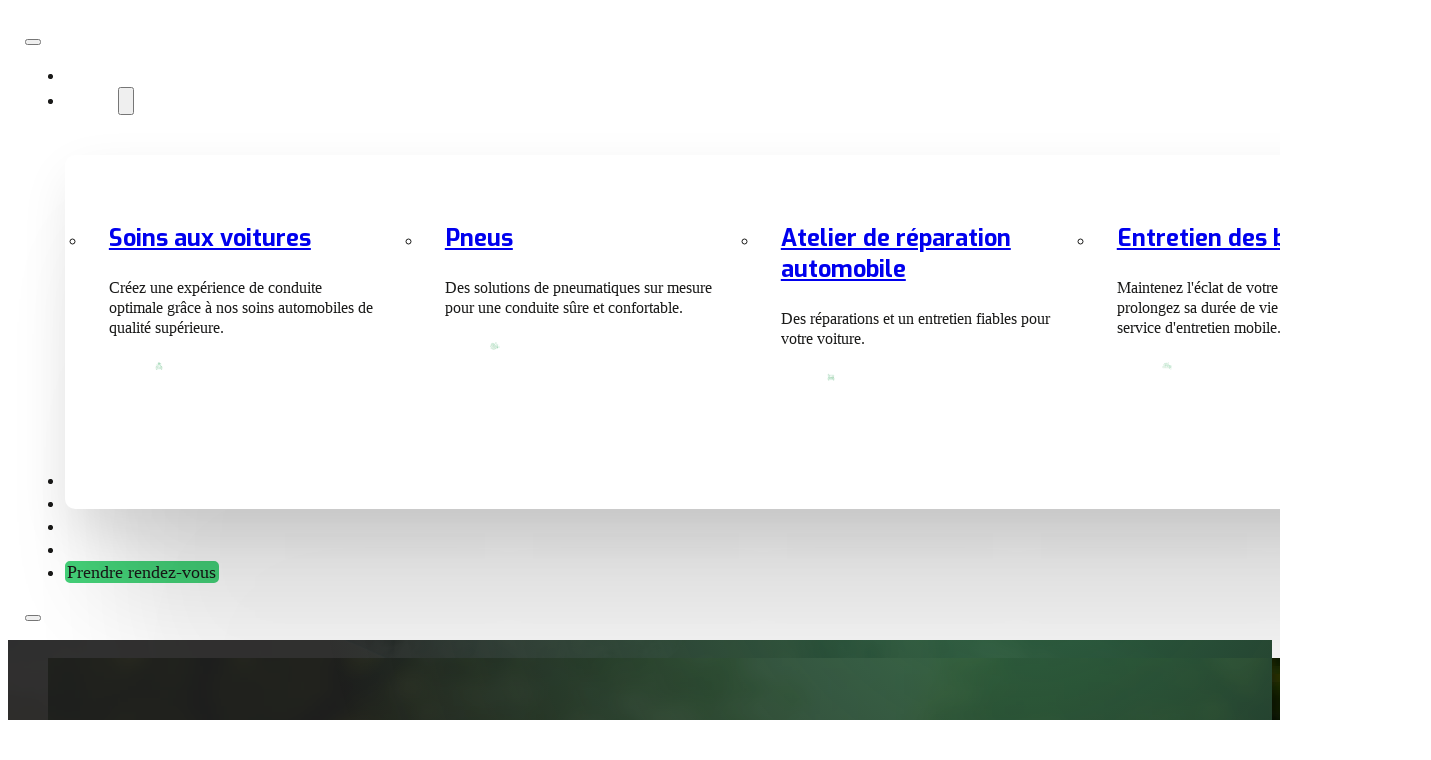

--- FILE ---
content_type: text/html; charset=UTF-8
request_url: https://ecoshine.se/fr/miljopolicy/
body_size: 17637
content:
<!DOCTYPE html>
<html lang="fr-FR">
<head>
<meta charset="UTF-8">
<meta name="viewport" content="width=device-width, initial-scale=1">

        <script type="text/javascript" data-pressidium-cc-no-block>
            function onPressidiumCookieConsentUpdated(event) {
                window.dataLayer = window.dataLayer || [];
                window.dataLayer.push({
                    event: event.type,
                    consent: event.detail,
                });
            }

            window.addEventListener('pressidium-cookie-consent-accepted', onPressidiumCookieConsentUpdated);
            window.addEventListener('pressidium-cookie-consent-changed', onPressidiumCookieConsentUpdated);
        </script>

        
        <style id="pressidium-cc-styles">
            .pressidium-cc-theme {
                --cc-bg: #fafffc;
--cc-text: #115520;
--cc-btn-primary-bg: #39d06e;
--cc-btn-primary-text: #fafffc;
--cc-btn-primary-hover-bg: #1f391d;
--cc-btn-primary-hover-text: #fafffc;
--cc-btn-secondary-bg: #e1f9e7;
--cc-btn-secondary-text: #115520;
--cc-btn-secondary-hover-bg: #c7ead1;
--cc-btn-secondary-hover-text: #115520;
--cc-toggle-bg-off: #8fd69f;
--cc-toggle-bg-on: #39d06e;
--cc-toggle-bg-readonly: #cbf1d3;
--cc-toggle-knob-bg: #ffffff;
--cc-toggle-knob-icon-color: #ebfaed;
--cc-cookie-category-block-bg: #ebf9ef;
--cc-cookie-category-block-bg-hover: #dcf9e3;
--cc-section-border: #f0f4f0;
--cc-block-text: #115520;
--cc-cookie-table-border: #e2f3e6;
--cc-overlay-bg: rgba(229, 255, 239, .85);
--cc-webkit-scrollbar-bg: #ebf9ef;
--cc-webkit-scrollbar-bg-hover: #39d06e;
--cc-btn-floating-bg: #39d06e;
--cc-btn-floating-icon: #fafffc;
--cc-btn-floating-hover-bg: #1f391d;
--cc-btn-floating-hover-icon: #fafffc;
            }
        </style>

        <title>Hur tar vi hänsyn till miljön? - Ecoshine Miljöpolicy</title>
<script type='application/javascript' id='pys-version-script'>console.log('PixelYourSite PRO version 12.2.7.1');</script>
<meta name="dc.title" content="Hur tar vi hänsyn till miljön? - Ecoshine Miljöpolicy">
<meta name="dc.description" content="Minska vattenförbrukningen, avfall och förorening när du väljer Ecoshine. Miljövänlig bilvård innebär att vi tar hänsyn till miljön på ett ansvarsfullt sätt.">
<meta name="dc.relation" content="https://ecoshine.se/fr/miljopolicy/">
<meta name="dc.source" content="https://ecoshine.se/fr/">
<meta name="dc.language" content="fr_FR">
<meta name="description" content="Minska vattenförbrukningen, avfall och förorening när du väljer Ecoshine. Miljövänlig bilvård innebär att vi tar hänsyn till miljön på ett ansvarsfullt sätt.">
<meta name="robots" content="index, follow, max-snippet:-1, max-image-preview:large, max-video-preview:-1">
<link rel="canonical" href="https://ecoshine.se/fr/miljopolicy/">
<meta property="og:url" content="https://ecoshine.se/fr/miljopolicy/">
<meta property="og:site_name" content="Ecoshine">
<meta property="og:locale" content="fr_FR">
<meta property="og:type" content="article">
<meta property="article:author" content="https://www.facebook.com/ecoshineSverige">
<meta property="article:publisher" content="https://www.facebook.com/ecoshineSverige">
<meta property="og:title" content="Hur tar vi hänsyn till miljön?">
<meta property="og:description" content="Minska vattenförbrukningen, avfall och förorening när du väljer Ecoshine.">
<meta property="og:image" content="https://ecoshine.se/wp-content/uploads/Miljopolicy-header-bg.jpg">
<meta property="og:image:secure_url" content="https://ecoshine.se/wp-content/uploads/Miljopolicy-header-bg.jpg">
<meta property="og:image:width" content="1280">
<meta property="og:image:height" content="853">
<meta property="og:image:alt" content="En-tête de politique environnementale">
<meta name="twitter:card" content="summary">
<meta name="twitter:title" content="Hur tar vi hänsyn till miljön?">
<meta name="twitter:description" content="Minska vattenförbrukningen, avfall och förorening när du väljer Ecoshine.">
<meta name="twitter:image" content="https://ecoshine.se/wp-content/uploads/Miljopolicy-header-bg.jpg">
<link rel='dns-prefetch' href='//js-eu1.hs-scripts.com' />
<link rel='dns-prefetch' href='//analytics.ciseway.se' />
<link rel='dns-prefetch' href='//fonts.googleapis.com' />
<link rel="alternate" title="oEmbed (JSON)" type="application/json+oembed" href="https://ecoshine.se/fr/wp-json/oembed/1.0/embed?url=https%3A%2F%2Fecoshine.se%2Ffr%2Fmiljopolicy%2F" />
<link rel="alternate" title="oEmbed (XML)" type="text/xml+oembed" href="https://ecoshine.se/fr/wp-json/oembed/1.0/embed?url=https%3A%2F%2Fecoshine.se%2Ffr%2Fmiljopolicy%2F&#038;format=xml" />
<link rel="preconnect" href="https://fonts.gstatic.com/" crossorigin><link rel="preconnect" href="https://fonts.gstatic.com/" crossorigin><style id='wp-img-auto-sizes-contain-inline-css'>
img:is([sizes=auto i],[sizes^="auto," i]){contain-intrinsic-size:3000px 1500px}
/*# sourceURL=wp-img-auto-sizes-contain-inline-css */
</style>
<link rel='stylesheet' id='bricks-advanced-themer-css' href='https://ecoshine.se/wp-content/plugins/bricks-advanced-themer/assets/css/bricks-advanced-themer.css?ver=1762242153' media='all' />
<link rel='stylesheet' id='sbi_styles-css' href='https://ecoshine.se/wp-content/plugins/instagram-feed-pro/css/sbi-styles.min.css?ver=6.8.1' media='all' />
<link rel='stylesheet' id='bricksforge-style-css' href='https://ecoshine.se/wp-content/plugins/bricksforge/assets/css/style.css?ver=3.1.6' media='all' />
<style id='classic-theme-styles-inline-css'>
/*! This file is auto-generated */
.wp-block-button__link{color:#fff;background-color:#32373c;border-radius:9999px;box-shadow:none;text-decoration:none;padding:calc(.667em + 2px) calc(1.333em + 2px);font-size:1.125em}.wp-block-file__button{background:#32373c;color:#fff;text-decoration:none}
/*# sourceURL=/wp-includes/css/classic-themes.min.css */
</style>
<link rel='stylesheet' id='automaticcss-core-css' href='https://ecoshine.se/wp-content/uploads/automatic-css/automatic.css?ver=1744638980' media='all' />
<link rel='stylesheet' id='trp-language-switcher-style-css' href='https://ecoshine.se/wp-content/plugins/translatepress-multilingual/assets/css/trp-language-switcher.css?ver=3.0.1' media='all' />
<link rel='stylesheet' id='cookie-consent-client-style-css' href='https://ecoshine.se/wp-content/plugins/pressidium-cookie-consent/public/bundle.client.css?ver=3ac109fe55eafdb96680' media='all' />
<link rel='stylesheet' id='bricks-frontend-css' href='https://ecoshine.se/wp-content/themes/bricks/assets/css/frontend-light-layer.min.css?ver=1762242398' media='all' />
<link rel='stylesheet' id='bricks-child-css' href='https://ecoshine.se/wp-content/themes/bricks-child/style.css?ver=1667810470' media='all' />
<link rel='stylesheet' id='bricks-color-palettes-css' href='https://ecoshine.se/wp-content/uploads/bricks/css/color-palettes.min.css?ver=1762242595' media='all' />
<link rel='stylesheet' id='bricks-global-variables-css' href='https://ecoshine.se/wp-content/uploads/bricks/css/global-variables.min.css?ver=1762242595' media='all' />
<link rel='stylesheet' id='bricks-theme-style-global-css' href='https://ecoshine.se/wp-content/uploads/bricks/css/theme-style-global.min.css?ver=1762242595' media='all' />
<link rel='stylesheet' id='bricks-post-50-css' href='https://ecoshine.se/wp-content/uploads/bricks/css/post-50.min.css?ver=1762416272' media='all' />
<link rel='stylesheet' id='bricks-post-84-css' href='https://ecoshine.se/wp-content/uploads/bricks/css/post-84.min.css?ver=1762242599' media='all' />
<link rel='stylesheet' id='bricks-post-52-css' href='https://ecoshine.se/wp-content/uploads/bricks/css/post-52.min.css?ver=1762242596' media='all' />
<link rel='stylesheet' id='bricks-ionicons-css' href='https://ecoshine.se/wp-content/themes/bricks/assets/css/libs/ionicons-layer.min.css?ver=1762242398' media='all' />
<link rel='stylesheet' id='bricks-google-fonts-css' href='https://fonts.googleapis.com/css2?family=Exo:ital,wght@0,100;0,200;0,300;0,400;0,500;0,600;0,700;0,800;0,900;1,100;1,200;1,300;1,400;1,500;1,600;1,700;1,800;1,900&#038;display=swap' media='all' />
<link rel='stylesheet' id='automaticcss-bricks-css' href='https://ecoshine.se/wp-content/uploads/automatic-css/automatic-bricks.css?ver=1744638981' media='all' />
<link rel='stylesheet' id='color-scheme-switcher-frontend-css' href='https://ecoshine.se/wp-content/plugins/automaticcss-plugin/classes/Features/Color_Scheme_Switcher/css/frontend.css?ver=1744637747' media='all' />
<link rel='stylesheet' id='automaticcss-frames-css' href='https://ecoshine.se/wp-content/uploads/automatic-css/automatic-frames.css?ver=1744638982' media='all' />
<style id='bricks-frontend-inline-inline-css'>
.header.brxe-section {border-bottom: 1px solid var(--shade-light-trans-20)}.mm-slate-list.brxe-block {display: grid; align-items: initial; grid-template-columns: var(--grid-auto-4); grid-gap: var(--space-s)}.mm.brx-open .mm-slate-list { grid-template-columns: var(--grid-1); padding: var(--space-s) var(--section-padding-x);} .mm:not(.brx-open) .mm-slate-list { padding: var(--space-s);}.mm-slate-item.brxe-block {flex-direction: column; row-gap: 2rem; column-gap: 2rem; position: relative; padding-top: var(--space-s); padding-right: var(--space-s); padding-bottom: var(--space-s); padding-left: var(--space-s); flex-wrap: nowrap; border-radius: var(--radius-s)}.mm-slate-item { transition: background-color 0.2s ease-in-out;} .mm-slate-item:hover { background-color: var(--shade-ultra-light);}.mm-slate-item__content.brxe-block {row-gap: 0.5rem}.mm-slate-item__link.brxe-heading {font-size: var(--text-l); font-family: "Exo"; font-weight: 700}.mm-slate-item__link a::after { content: ''; position: absolute; inset: 0;}.mm-slate-item__text.brxe-text-basic {font-size: var(--text-s)}.mm-slate-item__icon-wrapper.brxe-div {order: -1; padding-top: 0.5rem; padding-right: 0.5rem; padding-bottom: 0.5rem; padding-left: 0.5rem; background-color: var(--shade-ultra-light); display: flex; justify-content: center; align-items: center; width: 10rem; height: 10rem; border-radius: var(--radius-s)}.mm-slate-item__icon.brxe-image {width: 10rem; height: 10rem}.mm-slate-cta.brxe-block {background-color: var(--shade-ultra-light); display: grid; align-items: initial; grid-template-columns: var(--grid-2-1); grid-gap: var(--grid-gap)}.mm.brx-open .mm-slate-cta { grid-template-columns: var(--grid-1); padding: var(--space-l) var(--section-padding-x);} .mm:not(.brx-open) .mm-slate-cta { padding: var(--space-l);}.mm-slate-cta__heading.brxe-heading {font-size: var(--h3)}.mm-slate-cta__button.brxe-button {background-color: black; color: white}@media (max-width: 478px) {.mm.brx-open [class*=mm__dropdown].open>.brx-submenu-toggle button::after { content: "Tillbaka" !important;}}.fr-hero-india.brxe-section {position: relative; background-image: url(https://ecoshine.se/wp-content/uploads/Biltvatt-steam.jpg); background-size: cover; color: var(--base-ultra-light); align-items: flex-start; padding-top: 50px; padding-bottom: 50px}.fr-hero-india {isolation: isolate;}.fr-hero-india__content-wrapper.brxe-container {row-gap: var(--fr-content-gap); align-items: flex-start; justify-content: center; min-height: 20vh; height: 100%; color: var(--fr-text-light); position: relative; z-index: 1}.fr-hero-india__heading.brxe-heading {width: 18ch; color: var(--white); align-self: flex-start; scroll-snap-align: start}.fr-hero-india__featured-image.brxe-image {position: absolute; top: 0px; left: 0px; height: 100%; width: 100%; z-index: -1; right: 0px; bottom: 0px}.fr-hero-india__featured-image.brxe-image:not(.tag), .fr-hero-india__featured-image.brxe-image img {object-fit: cover}.fr-hero-india__overlay.brxe-div {position: absolute; top: 0px; right: 0px; bottom: 0px; left: 0px; z-index: -1}.fr-hero-india__overlay { background: radial-gradient(circle at 80% -30%,rgba(69,210,121,.4),rgba(69,210,121,0) 60%),#202020eb; }.accent-heading.brxe-section {line-height: 1.2; font-size: var(--text-s); text-transform: uppercase; color: var(--base-trans-60); order: -1; border-bottom: 0.2rem solid var(--primary); display: flex; align-items: center}.accent-heading { padding-block: 0.4em; padding-inline: 0.8em;}.accent-heading.brxe-container {line-height: 1.2; font-size: var(--text-s); text-transform: uppercase; color: var(--base-trans-60); order: -1; border-bottom: 0.2rem solid var(--primary); display: flex; align-items: center}.accent-heading { padding-block: 0.4em; padding-inline: 0.8em;}.accent-heading.brxe-block {line-height: 1.2; font-size: var(--text-s); text-transform: uppercase; color: var(--base-trans-60); order: -1; border-bottom: 0.2rem solid var(--primary); display: flex; align-items: center}.accent-heading { padding-block: 0.4em; padding-inline: 0.8em;}.accent-heading.brxe-heading {line-height: 1.2; font-size: var(--text-s); text-transform: uppercase; color: var(--base-trans-60); order: -1; border-bottom: 0.2rem solid var(--primary); display: flex; align-items: center}.accent-heading { padding-block: 0.4em; padding-inline: 0.8em;}.accent-heading.brxe-text-basic {line-height: 1.2; font-size: var(--text-s); text-transform: uppercase; color: var(--base-trans-60); order: -1; border-bottom: 0.2rem solid var(--primary); display: flex; align-items: center}.accent-heading { padding-block: 0.4em; padding-inline: 0.8em;}.fr-feature-card-alpha.brxe-div {flex-direction: column; display: flex; row-gap: var(--fr-card-gap); position: relative; padding-top: var(--space-m); padding-right: var(--space-m); padding-bottom: var(--space-m); padding-left: var(--space-m); background-color: var(--primary-ultra-light)}.fr-feature-card-alpha__head.brxe-div {order: -1}.fr-feature-card-alpha__icon.brxe-icon {font-size: 2em}.fr-feature-card-alpha__body.brxe-div {display: flex; flex-direction: column; row-gap: var(--fr-card-gap); position: static}.fr-feature-card-alpha__heading.brxe-heading {position: static}.fr-feature-card-alpha__lede.brxe-text-basic {margin-top: 0}.hworks-3-container.brxe-container {display: flex; flex-direction: column; row-gap: var(--space-l); align-items: center}.hworks-intro.brxe-div {display: flex; flex-direction: column; row-gap: var(--space-xs); text-align: center; align-items: center}.hworks-intro__heading.brxe-heading {margin-top: 0}.hworks-3-grid-ul.brxe-div {width: 100%}.hworks-3-grid-ul { -moz-column-count: 2; -moz-column-gap: var(--space-xl); -webkit-column-count: 2; -webkit-column-gap: var(--space-xl); column-count: 2; column-gap: var(--space-xl);} .hworks-3-grid-ul {counter-reset: hworks-counter; } .hworks-3-grid-ul li::before {  counter-increment: hworks-counter;  content: counters(hworks-counter,".") " "; background-color: var(--primary-light-trans-40); padding-inline:1.4rem; padding-block:.4rem; color:var(--primary);}@media (max-width:768px) {.hworks-3-grid-ul { -moz-column-count: 1; -webkit-column-count: 1; column-count: 1;}}.hworks-3-list-item.brxe-div {margin-bottom: var(--space-l); display: flex; flex-direction: row; align-items: flex-start; column-gap: var(--space-s)}.fr-footer-echo.brxe-section {row-gap: var(--container-gap); background-color: var(--base); color: var(--text-light-muted)}.fr-footer-echo__inner.brxe-container {background-color: var(--shade-light-trans-10); display: grid; align-items: initial; grid-gap: var(--space-l); grid-template-columns: var(--grid-1-3); grid-template-rows: var(--grid-1); padding-top: var(--space-xl); padding-right: var(--space-xl); padding-bottom: var(--space-xl); padding-left: var(--space-xl); align-items: stretch}.fr-footer-echo__inner { }@media (max-width: 767px) {.fr-footer-echo__inner.brxe-container {grid-template-columns: var(--grid-1)}}.fr-footer-echo__content-wrapper.brxe-block {row-gap: var(--space-xs)}@media (max-width: 767px) {.fr-footer-echo__content-wrapper.brxe-block {row-gap: var(--content-gap)}}.fr-footer-echo__logo.brxe-image {width: 16em; height: auto}.footer-contact__text.brxe-text-basic {font-size: var(--text-s); width: 16ch}.footer-contact__link.brxe-text-link {font-size: var(--text-s); color: var(--text-light)}.footer-contact__link.brxe-text-link:hover {color: var(--action)}.fr-footer-echo__nav-wrapper.brxe-block {display: grid; align-items: initial; grid-gap: var(--grid-gap); grid-template-rows: var(--grid-1); grid-template-columns: var(--grid-3)}@media (max-width: 478px) {.fr-footer-echo__nav-wrapper.brxe-block {grid-template-columns: var(--grid-1)}}.fr-footer-echo__column.brxe-block {row-gap: var(--content-gap)}.fr-footer-echo__heading.brxe-heading {color: var(--base-ultra-light); font-size: var(--h4)}.fr-footer-echo__list.brxe-block {row-gap: var(--fr-card-gap)}.fr-footer-echo__list-item.brxe-div {color: var(--fr-text-light)}.fr-footer-echo__nav-link.brxe-text-basic {color: var(--fr-text-light)}.fr-footer-echo__nav-link.brxe-text-basic:hover {color: var(--action)}.fr-social-bravo.brxe-div {display: flex; column-gap: var(--fr-card-gap); border-radius: var(--fr-card-radius); flex-wrap: wrap; row-gap: var(--fr-card-gap); justify-content: flex-start; align-items: center}.fr-social-bravo__link-wrapper.brxe-div {display: flex; align-items: center; column-gap: 1em; padding-top: 0.7em; padding-right: 1em; padding-bottom: 0.7em; padding-left: 1em; background-color: var(--white); border-radius: var(--fr-card-radius); text-decoration: none}.fr-social-bravo__icon.brxe-icon {font-size: var(--text-l); color: var(--primary); fill: var(--primary)}.fr-social-bravo__label.brxe-text-basic {line-height: 1; text-decoration: none; color: var(--base)}.fr-footer-echo__sub.brxe-container {column-gap: var(--space-s); row-gap: var(--space-s); display: flex; flex-direction: row; flex-wrap: wrap; justify-content: space-between; align-items: center; font-size: var(--text-s)}@media (max-width: 767px) {.fr-footer-echo__sub.brxe-container {flex-direction: column; align-items: flex-start}}.fr-footer-echo__legal-nav.brxe-div {align-items: center; display: flex}.fr-footer-echo__legal-list.brxe-div {display: flex; flex-direction: row; flex-wrap: wrap; column-gap: var(--space-s); row-gap: var(--space-s)}
/*# sourceURL=bricks-frontend-inline-inline-css */
</style>
<script id="consent-mode-script-js-extra">
var pressidiumCCGCM = {"gcm":{"enabled":true,"implementation":"gtag","ads_data_redaction":false,"url_passthrough":false,"regions":[]}};
//# sourceURL=consent-mode-script-js-extra
</script>
<script src="https://ecoshine.se/wp-content/plugins/pressidium-cookie-consent/public/consent-mode.js?ver=e12e26152e9ebe6a26ba" id="consent-mode-script-js"></script>
<script id="jquery-core-js-extra">
var pysFacebookRest = {"restApiUrl":"https://ecoshine.se/fr/wp-json/pys-facebook/v1/event","debug":""};
//# sourceURL=jquery-core-js-extra
</script>
<script src="https://ecoshine.se/wp-includes/js/jquery/jquery.min.js?ver=3.7.1" id="jquery-core-js"></script>
<script id="tt4b_ajax_script-js-extra">
var tt4b_script_vars = {"pixel_code":"D0GUOERC77U0DNP5Q7V0","currency":"","country":"","advanced_matching":"1"};
//# sourceURL=tt4b_ajax_script-js-extra
</script>
<script src="https://ecoshine.se/wp-content/plugins/tiktok-for-business/admin/js/ajaxSnippet.js?ver=v1" id="tt4b_ajax_script-js"></script>
<script defer data-domain='ecoshine.se' data-api='https://analytics.ciseway.se/api/event' data-cfasync='false' src="https://analytics.ciseway.se/js/plausible.outbound-links.tagged-events.js?ver=2.3.1" id="plausible-analytics-js"></script>
<script id="plausible-analytics-js-after">
window.plausible = window.plausible || function() { (window.plausible.q = window.plausible.q || []).push(arguments) }
//# sourceURL=plausible-analytics-js-after
</script>
<script src="https://ecoshine.se/wp-content/plugins/pixelyoursite-pro/dist/scripts/js.cookie-2.1.3.min.js?ver=2.1.3" id="js-cookie-pys-js"></script>
<script src="https://ecoshine.se/wp-content/plugins/pixelyoursite-pro/dist/scripts/jquery.bind-first-0.2.3.min.js" id="jquery-bind-first-js"></script>
<script src="https://ecoshine.se/wp-content/plugins/pixelyoursite-pro/dist/scripts/sha256.js?ver=0.11.0" id="js-sha256-js"></script>
<script src="https://ecoshine.se/wp-content/plugins/pixelyoursite-pro/dist/scripts/tld.min.js?ver=2.3.1" id="js-tld-js"></script>
<script id="pys-js-extra">
var pysOptions = {"staticEvents":{"facebook":{"init_event":[{"delay":0,"type":"static","ajaxFire":false,"name":"PageView","eventID":"15ddd7d2-acc6-438c-a8aa-4a366448d815","pixelIds":["1095533265767367"],"params":{"page_title":"Milj\u00f6policy","post_type":"page","post_id":84,"plugin":"PixelYourSite","event_url":"ecoshine.se/fr/miljopolicy/","user_role":"guest"},"e_id":"init_event","ids":[],"hasTimeWindow":false,"timeWindow":0,"woo_order":"","edd_order":""}]}},"dynamicEvents":{"automatic_event_internal_link":{"facebook":{"delay":0,"type":"dyn","name":"InternalClick","eventID":"3f0d7838-4c2d-4618-86c5-bd25192659e4","pixelIds":["1095533265767367"],"params":{"page_title":"Milj\u00f6policy","post_type":"page","post_id":84,"plugin":"PixelYourSite","event_url":"ecoshine.se/fr/miljopolicy/","user_role":"guest"},"e_id":"automatic_event_internal_link","ids":[],"hasTimeWindow":false,"timeWindow":0,"woo_order":"","edd_order":""}},"automatic_event_outbound_link":{"facebook":{"delay":0,"type":"dyn","name":"OutboundClick","eventID":"1b64fbbe-e9c0-4310-9a18-b3c9d06978cd","pixelIds":["1095533265767367"],"params":{"page_title":"Milj\u00f6policy","post_type":"page","post_id":84,"plugin":"PixelYourSite","event_url":"ecoshine.se/fr/miljopolicy/","user_role":"guest"},"e_id":"automatic_event_outbound_link","ids":[],"hasTimeWindow":false,"timeWindow":0,"woo_order":"","edd_order":""}},"automatic_event_video":{"facebook":{"delay":0,"type":"dyn","name":"WatchVideo","eventID":"13febc51-4500-44bd-b3e5-f34919298e6e","pixelIds":["1095533265767367"],"params":{"page_title":"Milj\u00f6policy","post_type":"page","post_id":84,"plugin":"PixelYourSite","event_url":"ecoshine.se/fr/miljopolicy/","user_role":"guest"},"e_id":"automatic_event_video","ids":[],"hasTimeWindow":false,"timeWindow":0,"woo_order":"","edd_order":""}},"automatic_event_tel_link":{"facebook":{"delay":0,"type":"dyn","name":"TelClick","eventID":"35538fad-4069-4672-b458-8d9b39a9ca21","pixelIds":["1095533265767367"],"params":{"page_title":"Milj\u00f6policy","post_type":"page","post_id":84,"plugin":"PixelYourSite","event_url":"ecoshine.se/fr/miljopolicy/","user_role":"guest"},"e_id":"automatic_event_tel_link","ids":[],"hasTimeWindow":false,"timeWindow":0,"woo_order":"","edd_order":""}},"automatic_event_email_link":{"facebook":{"delay":0,"type":"dyn","name":"EmailClick","eventID":"e86acf3b-7519-4641-8ce2-c2a3b28917c3","pixelIds":["1095533265767367"],"params":{"page_title":"Milj\u00f6policy","post_type":"page","post_id":84,"plugin":"PixelYourSite","event_url":"ecoshine.se/fr/miljopolicy/","user_role":"guest"},"e_id":"automatic_event_email_link","ids":[],"hasTimeWindow":false,"timeWindow":0,"woo_order":"","edd_order":""}},"automatic_event_form":{"facebook":{"delay":0,"type":"dyn","name":"Form","eventID":"e66dcef8-02f4-4333-b33b-5c7a19105b94","pixelIds":["1095533265767367"],"params":{"page_title":"Milj\u00f6policy","post_type":"page","post_id":84,"plugin":"PixelYourSite","event_url":"ecoshine.se/fr/miljopolicy/","user_role":"guest"},"e_id":"automatic_event_form","ids":[],"hasTimeWindow":false,"timeWindow":0,"woo_order":"","edd_order":""}},"automatic_event_download":{"facebook":{"delay":0,"type":"dyn","name":"Download","extensions":["","doc","exe","js","pdf","ppt","tgz","zip","xls"],"eventID":"12f537b3-8da4-49a1-a67d-bfe49abcbd28","pixelIds":["1095533265767367"],"params":{"page_title":"Milj\u00f6policy","post_type":"page","post_id":84,"plugin":"PixelYourSite","event_url":"ecoshine.se/fr/miljopolicy/","user_role":"guest"},"e_id":"automatic_event_download","ids":[],"hasTimeWindow":false,"timeWindow":0,"woo_order":"","edd_order":""}},"automatic_event_comment":{"facebook":{"delay":0,"type":"dyn","name":"Comment","eventID":"00a0cf4f-4897-4f38-9222-3851556fa970","pixelIds":["1095533265767367"],"params":{"page_title":"Milj\u00f6policy","post_type":"page","post_id":84,"plugin":"PixelYourSite","event_url":"ecoshine.se/fr/miljopolicy/","user_role":"guest"},"e_id":"automatic_event_comment","ids":[],"hasTimeWindow":false,"timeWindow":0,"woo_order":"","edd_order":""}},"automatic_event_adsense":{"facebook":{"delay":0,"type":"dyn","name":"AdSense","eventID":"3e07c3da-c7aa-436a-bc13-e5138d4a5ee0","pixelIds":["1095533265767367"],"params":{"page_title":"Milj\u00f6policy","post_type":"page","post_id":84,"plugin":"PixelYourSite","event_url":"ecoshine.se/fr/miljopolicy/","user_role":"guest"},"e_id":"automatic_event_adsense","ids":[],"hasTimeWindow":false,"timeWindow":0,"woo_order":"","edd_order":""}},"automatic_event_scroll":{"facebook":{"delay":0,"type":"dyn","name":"PageScroll","scroll_percent":30,"eventID":"4f51c6f1-ecfa-406a-a01d-ed5846ddc52f","pixelIds":["1095533265767367"],"params":{"page_title":"Milj\u00f6policy","post_type":"page","post_id":84,"plugin":"PixelYourSite","event_url":"ecoshine.se/fr/miljopolicy/","user_role":"guest"},"e_id":"automatic_event_scroll","ids":[],"hasTimeWindow":false,"timeWindow":0,"woo_order":"","edd_order":""}},"automatic_event_time_on_page":{"facebook":{"delay":0,"type":"dyn","name":"TimeOnPage","time_on_page":30,"eventID":"57af29d0-0be1-4f90-9e7a-18dc1dea3174","pixelIds":["1095533265767367"],"params":{"page_title":"Milj\u00f6policy","post_type":"page","post_id":84,"plugin":"PixelYourSite","event_url":"ecoshine.se/fr/miljopolicy/","user_role":"guest"},"e_id":"automatic_event_time_on_page","ids":[],"hasTimeWindow":false,"timeWindow":0,"woo_order":"","edd_order":""}}},"triggerEvents":[],"triggerEventTypes":[],"facebook":{"pixelIds":["1095533265767367"],"advancedMatchingEnabled":true,"advancedMatching":{"external_id":"d4631fe6272b1671fbbc866e09d81ae407eaefbe6877a8180286f23850302862"},"removeMetadata":true,"wooVariableAsSimple":false,"serverApiEnabled":true,"wooCRSendFromServer":false,"send_external_id":true,"enabled_medical":false,"do_not_track_medical_param":["event_url","post_title","page_title","landing_page","content_name","categories","category_name","tags"],"meta_ldu":false,"hide_pixels":[]},"debug":"","siteUrl":"https://ecoshine.se","ajaxUrl":"https://ecoshine.se/wp-admin/admin-ajax.php","ajax_event":"07971b5acd","trackUTMs":"1","trackTrafficSource":"1","user_id":"0","enable_lading_page_param":"1","cookie_duration":"7","enable_event_day_param":"1","enable_event_month_param":"1","enable_event_time_param":"1","enable_remove_target_url_param":"1","enable_remove_download_url_param":"1","visit_data_model":"first_visit","last_visit_duration":"60","enable_auto_save_advance_matching":"1","enable_success_send_form":"","enable_automatic_events":"1","enable_event_video":"1","ajaxForServerEvent":"1","ajaxForServerStaticEvent":"1","useSendBeacon":"1","send_external_id":"1","external_id_expire":"180","track_cookie_for_subdomains":"1","google_consent_mode":"1","data_persistency":"keep_data","advance_matching_form":{"enable_advance_matching_forms":true,"advance_matching_fn_names":["","first_name","first-name","first name","name"],"advance_matching_ln_names":["","last_name","last-name","last name"],"advance_matching_tel_names":["","phone","tel"],"advance_matching_em_names":[""]},"advance_matching_url":{"enable_advance_matching_url":true,"advance_matching_fn_names":[""],"advance_matching_ln_names":[""],"advance_matching_tel_names":[""],"advance_matching_em_names":[""]},"track_dynamic_fields":[],"gdpr":{"ajax_enabled":false,"all_disabled_by_api":false,"facebook_disabled_by_api":false,"tiktok_disabled_by_api":false,"analytics_disabled_by_api":false,"google_ads_disabled_by_api":false,"pinterest_disabled_by_api":false,"bing_disabled_by_api":false,"externalID_disabled_by_api":false,"facebook_prior_consent_enabled":true,"tiktok_prior_consent_enabled":true,"analytics_prior_consent_enabled":true,"google_ads_prior_consent_enabled":true,"pinterest_prior_consent_enabled":true,"bing_prior_consent_enabled":true,"cookiebot_integration_enabled":false,"cookiebot_facebook_consent_category":"marketing","cookiebot_tiktok_consent_category":"marketing","cookiebot_analytics_consent_category":"statistics","cookiebot_google_ads_consent_category":"marketing","cookiebot_pinterest_consent_category":"marketing","cookiebot_bing_consent_category":"marketing","cookie_notice_integration_enabled":false,"cookie_law_info_integration_enabled":false,"real_cookie_banner_integration_enabled":false,"consent_magic_integration_enabled":false,"analytics_storage":{"enabled":true,"value":"granted","filter":false},"ad_storage":{"enabled":true,"value":"granted","filter":false},"ad_user_data":{"enabled":true,"value":"granted","filter":false},"ad_personalization":{"enabled":true,"value":"granted","filter":false}},"cookie":{"disabled_all_cookie":false,"disabled_start_session_cookie":false,"disabled_advanced_form_data_cookie":false,"disabled_landing_page_cookie":false,"disabled_first_visit_cookie":false,"disabled_trafficsource_cookie":false,"disabled_utmTerms_cookie":false,"disabled_utmId_cookie":false,"disabled_google_alternative_id":false},"tracking_analytics":{"TrafficSource":"direct","TrafficLanding":"https://ecoshine.se/fr/miljopolicy/","TrafficUtms":[],"TrafficUtmsId":[],"userDataEnable":true,"userData":{"emails":[],"phones":[],"addresses":[]},"use_encoding_provided_data":true,"use_multiple_provided_data":true},"GATags":{"ga_datalayer_type":"default","ga_datalayer_name":"dataLayerPYS","gclid_alternative_enabled":false,"gclid_alternative_param":""},"automatic":{"enable_youtube":true,"enable_vimeo":true,"enable_video":true},"woo":{"enabled":false},"edd":{"enabled":false},"cache_bypass":"1769700763"};
//# sourceURL=pys-js-extra
</script>
<script src="https://ecoshine.se/wp-content/plugins/pixelyoursite-pro/dist/scripts/public.js?ver=12.2.7.1" id="pys-js"></script>
<script id="color-scheme-switcher-frontend-js-extra">
var acss = {"color_mode":"light","enable_client_color_preference":"false"};
//# sourceURL=color-scheme-switcher-frontend-js-extra
</script>
<script src="https://ecoshine.se/wp-content/plugins/automaticcss-plugin/classes/Features/Color_Scheme_Switcher/js/frontend.min.js?ver=1744637747" id="color-scheme-switcher-frontend-js"></script>
<script src="https://ecoshine.se/wp-content/plugins/pixelyoursite-super-pack/dist/scripts/public.js?ver=6.0.3" id="pys_sp_public_js-js"></script>
        <link rel="stylesheet" class="wpcb2-external-style" href="https://ecoshine.se/wp-content/uploads/wpcodebox/4.css?v=5e29f9b923932400"/>

    			<!-- DO NOT COPY THIS SNIPPET! Start of Page Analytics Tracking for HubSpot WordPress plugin v11.3.21-->
			<script class="hsq-set-content-id" data-content-id="standard-page">
				var _hsq = _hsq || [];
				_hsq.push(["setContentType", "standard-page"]);
			</script>
			<!-- DO NOT COPY THIS SNIPPET! End of Page Analytics Tracking for HubSpot WordPress plugin -->
			<script async src="https://ecoshine.se/wp-content/uploads/perfmatters/gtagv4.js?id=G-MYJYTX3KMN"></script><script>window.dataLayer = window.dataLayer || [];function gtag(){dataLayer.push(arguments);}gtag("js", new Date());gtag("config", "G-MYJYTX3KMN");</script><!-- Stream WordPress user activity plugin v4.1.1 -->
<link rel="alternate" hreflang="sv-SE" href="https://ecoshine.se/miljopolicy/"/>
<link rel="alternate" hreflang="en-US" href="https://ecoshine.se/en/environmental-policy/"/>
<link rel="alternate" hreflang="es-ES" href="https://ecoshine.se/es/miljopolicy/"/>
<link rel="alternate" hreflang="fr-FR" href="https://ecoshine.se/fr/miljopolicy/"/>
<link rel="alternate" hreflang="sv" href="https://ecoshine.se/miljopolicy/"/>
<link rel="alternate" hreflang="en" href="https://ecoshine.se/en/environmental-policy/"/>
<link rel="alternate" hreflang="es" href="https://ecoshine.se/es/miljopolicy/"/>
<link rel="alternate" hreflang="fr" href="https://ecoshine.se/fr/miljopolicy/"/>
<meta name='plausible-analytics-version' content='2.3.1' />
<meta name="facebook-domain-verification" content="rz9thtqmz6mp3fb8c111slvv2q7423" />
   <link rel="icon" href="https://ecoshine.se/wp-content/uploads/cropped-ecoshine-favicon-bil-32x32.png" sizes="32x32" />
<link rel="icon" href="https://ecoshine.se/wp-content/uploads/cropped-ecoshine-favicon-bil-192x192.png" sizes="192x192" />
<link rel="apple-touch-icon" href="https://ecoshine.se/wp-content/uploads/cropped-ecoshine-favicon-bil-180x180.png" />
<meta name="msapplication-TileImage" content="https://ecoshine.se/wp-content/uploads/cropped-ecoshine-favicon-bil-270x270.png" />

<script async src='https://www.googletagmanager.com/gtag/js?id=G-KE2CCTK80J'></script><script>
window.dataLayer = window.dataLayer || [];
function gtag(){dataLayer.push(arguments);}gtag('js', new Date());
gtag('set', 'cookie_domain', 'auto');
gtag('set', 'cookie_flags', 'SameSite=None;Secure');
window.addEventListener('load', function () {
    var links = document.querySelectorAll('a');
    for (let i = 0; i < links.length; i++) {
        links[i].addEventListener('click', function(e) {
            var n = this.href.includes('ecoshine.se');
            if (n == false) {
                gtag('event', 'click', {'event_category': 'external links','event_label' : this.href});
            }
        });
        }
    });
    window.addEventListener('load', function () {
        var links = document.querySelectorAll('a');
        for (let i = 0; i < links.length; i++) {
            links[i].addEventListener('click', function(e) {
                var n = this.href.includes('tel:');
                if (n === true) {
                    gtag('event', 'click', {'event_category': 'phone','event_label' : this.href.slice(4)});
                }
            });
        }
    });
 gtag('config', 'G-KE2CCTK80J' , {});

</script>

<!-- Google Tag Manager -->
<script>(function(w,d,s,l,i){w[l]=w[l]||[];w[l].push({'gtm.start':
new Date().getTime(),event:'gtm.js'});var f=d.getElementsByTagName(s)[0],
j=d.createElement(s),dl=l!='dataLayer'?'&l='+l:'';j.async=true;j.src=
'https://www.googletagmanager.com/gtm.js?id='+i+dl;f.parentNode.insertBefore(j,f);
})(window,document,'script','dataLayer','GTM-WMGXQ32');</script>
<!-- End Google Tag Manager --><noscript><style>.perfmatters-lazy[data-src]{display:none !important;}</style></noscript><style>.perfmatters-lazy-youtube{position:relative;width:100%;max-width:100%;height:0;padding-bottom:56.23%;overflow:hidden}.perfmatters-lazy-youtube img{position:absolute;top:0;right:0;bottom:0;left:0;display:block;width:100%;max-width:100%;height:auto;margin:auto;border:none;cursor:pointer;transition:.5s all;-webkit-transition:.5s all;-moz-transition:.5s all}.perfmatters-lazy-youtube img:hover{-webkit-filter:brightness(75%)}.perfmatters-lazy-youtube .play{position:absolute;top:50%;left:50%;right:auto;width:68px;height:48px;margin-left:-34px;margin-top:-24px;background:url(https://ecoshine.se/wp-content/plugins/perfmatters/img/youtube.svg) no-repeat;background-position:center;background-size:cover;pointer-events:none;filter:grayscale(1)}.perfmatters-lazy-youtube:hover .play{filter:grayscale(0)}.perfmatters-lazy-youtube iframe{position:absolute;top:0;left:0;width:100%;height:100%;z-index:99}.wp-has-aspect-ratio .wp-block-embed__wrapper{position:relative;}.wp-has-aspect-ratio .perfmatters-lazy-youtube{position:absolute;top:0;right:0;bottom:0;left:0;width:100%;height:100%;padding-bottom:0}.perfmatters-lazy.pmloaded,.perfmatters-lazy.pmloaded>img,.perfmatters-lazy>img.pmloaded,.perfmatters-lazy[data-ll-status=entered]{animation:500ms pmFadeIn}@keyframes pmFadeIn{0%{opacity:0}100%{opacity:1}}body .perfmatters-lazy-css-bg:not([data-ll-status=entered]),body .perfmatters-lazy-css-bg:not([data-ll-status=entered]) *,body .perfmatters-lazy-css-bg:not([data-ll-status=entered])::before,body .perfmatters-lazy-css-bg:not([data-ll-status=entered])::after,body .perfmatters-lazy-css-bg:not([data-ll-status=entered]) *::before,body .perfmatters-lazy-css-bg:not([data-ll-status=entered]) *::after{background-image:none!important;will-change:transform;transition:opacity 0.025s ease-in,transform 0.025s ease-in!important;}</style></head>

<body class="wp-singular page-template-default page page-id-84 wp-theme-bricks wp-child-theme-bricks-child translatepress-fr_FR pressidium-cc-theme brx-body bricks-is-frontend wp-embed-responsive">
<!-- Google Tag Manager (noscript) -->
<noscript><iframe src="https://www.googletagmanager.com/ns.html?id=GTM-WMGXQ32"
height="0" width="0" style="display:none;visibility:hidden"></iframe></noscript>
<!-- End Google Tag Manager (noscript) -->
		<a class="skip-link" href="#brx-content">Passer au contenu principal</a>

					<a class="skip-link" href="#brx-footer">Passer au pied de page</a>
			<header id="brx-header" class="brx-sticky"><section class="brxe-section header"><div class="brxe-container header__container"><a class="brxe-image header__logo tag" href="/fr/"><img src="https://ecoshine.se/wp-content/uploads/Ecoshine-logo-white_edited.svg" class="css-filter size-full" alt="Logo Ecoshine" decoding="async" /></a><nav id="brxe-rwofqj" data-script-id="rwofqj" class="brxe-nav-nested mm" aria-label="Menu" data-toggle="never"><div class="brxe-block mm__nav-items-wrapper"><div class="brxe-block mm__mobile-nav"><button data-script-id="xxiyuu" class="brxe-toggle mm__toggle-close brx-toggle-div" aria-label="Close Menu" aria-expanded="false"><i class="ion-md-close"></i></button></div><ul class="brxe-block mm__nav-items brx-nav-nested-items"><li class="menu-item"><a class="brxe-text-link mm__nav-link" href="/fr/construction/">site</a></li><li data-script-id="xldgug" class="brxe-dropdown mm__dropdown--mega brx-has-megamenu" data-toggle="click" data-mega-menu=".header__container"><div class="brx-submenu-toggle"><a href="#">Services</a><button aria-expanded="false" aria-label="Basculer le menu déroulant"><svg xmlns="http://www.w3.org/2000/svg" viewbox="0 0 12 12" fill="none"><path d="M1.50002 4L6.00002 8L10.5 4" stroke-width="1.5" stroke="currentcolor"></path></svg></button></div><div id="brxe-orvtke" class="brxe-div mm__dropdown-content brx-dropdown-content"><ul class="brxe-block mm-slate-list"><li class="brxe-jjiued brxe-block mm-slate-item" data-brx-loop-start="jjiued"><div class="brxe-qrgmya brxe-block mm-slate-item__content"><p class="brxe-kgnate brxe-heading mm-slate-item__link"><a href="https://ecoshine.se/fr/services/bilvard/">Soins aux voitures</a></p><p class="brxe-cjvrzt brxe-text-basic mm-slate-item__text">Créez une expérience de conduite optimale grâce à nos soins automobiles de qualité supérieure.</p></div><div class="brxe-wkkrde brxe-div mm-slate-item__icon-wrapper"><figure class="brxe-ufqiil brxe-image mm-slate-item__icon tag"><img src="https://ecoshine.se/wp-content/uploads/Bilvard-ikon-1.svg" class="css-filter size-large" alt="Icône d&#039;entretien automobile" decoding="async" /></figure></div></li><li class="brxe-jjiued brxe-block mm-slate-item"><div class="brxe-qrgmya brxe-block mm-slate-item__content"><p class="brxe-kgnate brxe-heading mm-slate-item__link"><a href="https://ecoshine.se/fr/services/dack/">Pneus</a></p><p class="brxe-cjvrzt brxe-text-basic mm-slate-item__text">Des solutions de pneumatiques sur mesure pour une conduite sûre et confortable.</p></div><div class="brxe-wkkrde brxe-div mm-slate-item__icon-wrapper"><figure class="brxe-ufqiil brxe-image mm-slate-item__icon tag"><img src="data:image/svg+xml,%3Csvg%20xmlns=&#039;http://www.w3.org/2000/svg&#039;%20width=&#039;0&#039;%20height=&#039;0&#039;%20viewBox=&#039;0%200%200%200&#039;%3E%3C/svg%3E" class="css-filter size-large perfmatters-lazy" alt="Services de pneus icône verte avec une main tenant une clé et deux pneus, dont l&#039;un est à l&#039;envers" decoding="async" data-src="https://ecoshine.se/wp-content/uploads/Dacktjanster.svg" /><noscript><img src="https://ecoshine.se/wp-content/uploads/Dacktjanster.svg" class="css-filter size-large" alt="Services de pneus icône verte avec une main tenant une clé et deux pneus, dont l&#039;un est à l&#039;envers" decoding="async" /></noscript></figure></div></li><li class="brxe-jjiued brxe-block mm-slate-item"><div class="brxe-qrgmya brxe-block mm-slate-item__content"><p class="brxe-kgnate brxe-heading mm-slate-item__link"><a href="https://ecoshine.se/fr/services/bilverkstad/">Atelier de réparation automobile</a></p><p class="brxe-cjvrzt brxe-text-basic mm-slate-item__text">Des réparations et un entretien fiables pour votre voiture.</p></div><div class="brxe-wkkrde brxe-div mm-slate-item__icon-wrapper"><figure class="brxe-ufqiil brxe-image mm-slate-item__icon tag"><img src="data:image/svg+xml,%3Csvg%20xmlns=&#039;http://www.w3.org/2000/svg&#039;%20width=&#039;0&#039;%20height=&#039;0&#039;%20viewBox=&#039;0%200%200%200&#039;%3E%3C/svg%3E" class="css-filter size-large perfmatters-lazy" alt="Icône de l&#039;atelier automobile" decoding="async" data-src="https://ecoshine.se/wp-content/uploads/Bilverkstad-ikon.svg" /><noscript><img src="https://ecoshine.se/wp-content/uploads/Bilverkstad-ikon.svg" class="css-filter size-large" alt="Icône de l&#039;atelier automobile" decoding="async" /></noscript></figure></div></li><li class="brxe-jjiued brxe-block mm-slate-item"><div class="brxe-qrgmya brxe-block mm-slate-item__content"><p class="brxe-kgnate brxe-heading mm-slate-item__link"><a href="https://ecoshine.se/fr/services/batard/">Entretien des bateaux</a></p><p class="brxe-cjvrzt brxe-text-basic mm-slate-item__text">Maintenez l'éclat de votre bateau et prolongez sa durée de vie grâce à notre service d'entretien mobile.</p></div><div class="brxe-wkkrde brxe-div mm-slate-item__icon-wrapper"><figure class="brxe-ufqiil brxe-image mm-slate-item__icon tag"><img src="data:image/svg+xml,%3Csvg%20xmlns=&#039;http://www.w3.org/2000/svg&#039;%20width=&#039;0&#039;%20height=&#039;0&#039;%20viewBox=&#039;0%200%200%200&#039;%3E%3C/svg%3E" class="css-filter size-large perfmatters-lazy" alt="Icône d&#039;entretien des bateaux" decoding="async" data-src="https://ecoshine.se/wp-content/uploads/Batvard-ikon.svg" /><noscript><img src="https://ecoshine.se/wp-content/uploads/Batvard-ikon.svg" class="css-filter size-large" alt="Icône d&#039;entretien des bateaux" decoding="async" /></noscript></figure></div></li><li class="brx-query-trail" data-query-element-id="jjiued" data-query-vars="{&quot;post_type&quot;:[&quot;tjanster&quot;],&quot;posts_per_page&quot;:4,&quot;post_parent&quot;:0,&quot;order&quot;:&quot;asc&quot;,&quot;orderby&quot;:&quot;date&quot;,&quot;post_status&quot;:&quot;publish&quot;,&quot;paged&quot;:1}" data-original-query-vars="[]" data-page="1" data-max-pages="1" data-start="1" data-end="4"></li></ul></div></li><li class="menu-item"><a class="brxe-text-link mm__nav-link" href="https://ecoshine.se/fr/franchise/">Franchise</a></li><li class="menu-item"><a class="brxe-text-link mm__nav-link" href="/fr/tips/">Astuces et conseils</a></li><li class="menu-item"><a class="brxe-text-link mm__nav-link" href="https://ecoshine.se/fr/om-oss/">A propos de nous</a></li><li class="menu-item"><a class="brxe-text-link mm__nav-link" href="https://ecoshine.se/fr/kontakt/">Contactez nous</a></li><li class="menu-item"><a id="brxe-dctjlz" class="brxe-text-link mm__nav-link" href="https://app.ecoshine.se/boka" target="_blank">Prendre rendez-vous</a></li></ul></div><button data-script-id="zkxwlu" class="brxe-toggle mm__toggle-open" aria-label="Open Menu" aria-expanded="false"><i class="ion-ios-menu"></i></button></nav></div></section></header><main id="brx-content"><section class="brxe-section fr-hero-india"><div class="brxe-container fr-hero-india__content-wrapper"><h1 class="brxe-heading fr-hero-india__heading"><span class="heading__featured-light">Ecoshines</span> Politique environnementale</h1><p class="brxe-text-basic fr-hero-india__lede fr-lede">Prolongez la durée de vie de votre voiture, prévenez la rouille et l'usure grâce à nos services d'entretien automobile respectueux de l'environnement. Nous nettoyons, soignons et entretenons votre voiture pour vous donner l'impression d'avoir une voiture neuve.
</p></div><figure class="brxe-image fr-hero-india__featured-image tag"><img width="1280" height="853" src="https://ecoshine.se/wp-content/uploads/Miljopolicy-header-bg.jpg" class="css-filter size-large" alt="En-tête de politique environnementale" decoding="async" fetchpriority="high" srcset="https://ecoshine.se/wp-content/uploads/Miljopolicy-header-bg.jpg 1280w, https://ecoshine.se/wp-content/uploads/Miljopolicy-header-bg-960x640.jpg 960w, https://ecoshine.se/wp-content/uploads/Miljopolicy-header-bg-768x512.jpg 768w, https://ecoshine.se/wp-content/uploads/Miljopolicy-header-bg-480x320.jpg 480w, https://ecoshine.se/wp-content/uploads/Miljopolicy-header-bg-640x427.jpg 640w, https://ecoshine.se/wp-content/uploads/Miljopolicy-header-bg-720x480.jpg 720w, https://ecoshine.se/wp-content/uploads/Miljopolicy-header-bg-1168x778.jpg 1168w, https://ecoshine.se/wp-content/uploads/Miljopolicy-header-bg-18x12.jpg 18w" sizes="(max-width: 1280px) 100vw, 1280px" /></figure><div class="brxe-div fr-hero-india__overlay"></div></section><section class="brxe-section"><div id="brxe-2067c4" class="brxe-container"><div class="brxe-block"><h2 class="brxe-heading">Exigences relatives à la politique environnementale de l'entreprise</h2><p class="brxe-text-basic fr-lede">Les principes que nous avons établis sont les suivants : documentation écrite, audits réguliers, respect des principes de bonne gestion environnementale, respect des lois et des exigences, recherche constante d'une amélioration de la gestion environnementale, connaissance et compréhension de ces principes par l'ensemble du personnel et concentration sur les aspects essentiels mentionnés ci-dessous.</p></div><ul id="brxe-6224f3" class="brxe-block brx-grid list--none"><li class="brxe-div fr-feature-card-alpha"><div class="brxe-div fr-feature-card-alpha__head"><svg class="brxe-icon fr-feature-card-alpha__icon" id="brxe-f2a98a" xmlns="http://www.w3.org/2000/svg" xmlns:xlink="http://www.w3.org/1999/xlink" version="1.1"  x="0px" y="0px" viewbox="0 0 250 250" style="enable-background:new 0 0 250 250;" xml:space="preserve"> <style type="text/css"> .st0{fill-rule:evenodd;clip-rule:evenodd;fill:none;stroke:#231F20;stroke-width:13;stroke-linecap:round;stroke-linejoin:round;stroke-miterlimit:10;} .st1{fill:none;stroke:#231F20;stroke-width:13;stroke-linecap:round;stroke-linejoin:round;stroke-miterlimit:10;} </style> <g> <path class="st0" d="M154.3,144.5c14.6-28.6-15.5-84.9-119.8-91.3c-4.7,107.9,51.8,142.6,81.1,127.4"></path> <path class="st0" d="M167.6,168.5c23.8,4.4,58.2-29.5,40.3-106.4c-18.1,4.5-32.8,10.5-44.4,17.4"></path> <path class="st0" d="M107.1,130.6c0,0,39.5,31.3,46.1,79.4"></path> </g> </svg></div><div class="brxe-div fr-feature-card-alpha__body"><h3 class="brxe-heading fr-feature-card-alpha__heading">Travail dans le domaine de l'environnement</h3><p class="brxe-text-basic fr-feature-card-alpha__lede">Nous nous efforçons d'améliorer en permanence notre travail environnemental et de contrôler le respect des exigences des lois et des réglementations.</p></div></li><li class="brxe-div fr-feature-card-alpha"><div class="brxe-div fr-feature-card-alpha__head"><svg class="brxe-icon fr-feature-card-alpha__icon" id="brxe-7d6e84" xmlns="http://www.w3.org/2000/svg" xmlns:xlink="http://www.w3.org/1999/xlink" version="1.1"  x="0px" y="0px" viewbox="0 0 250 250" style="enable-background:new 0 0 250 250;" xml:space="preserve"> <style type="text/css"> .st0{fill-rule:evenodd;clip-rule:evenodd;fill:none;stroke:#231F20;stroke-width:13;stroke-linecap:round;stroke-linejoin:round;stroke-miterlimit:10;} .st1{fill:none;stroke:#231F20;stroke-width:13;stroke-linecap:round;stroke-linejoin:round;stroke-miterlimit:10;} </style> <g> <path class="st1" d="M35.7,195.6c17.8,0,17.8,18,35.7,18c17.8,0,17.8-18,35.7-18c17.8,0,17.8,18,35.7,18c17.9,0,17.9-18,35.7-18 s17.9,18,35.7,18"></path> <path class="st1" d="M142.8,167.2c17.9,0,17.9-18,35.7-18s17.9,18,35.7,18"></path> <path class="st0" d="M35.7,125.8c0-25.5,46.2-89.4,46.2-89.4s46.2,63.9,46.2,89.4S107.5,172,82,172S35.7,151.3,35.7,125.8z"></path> <path class="st0" d="M148.9,81.4c0-16.1,29.2-56.6,29.2-56.6s29.2,40.4,29.2,56.6s-13.1,29.2-29.2,29.2S148.9,97.5,148.9,81.4z"></path> </g> </svg></div><div class="brxe-div fr-feature-card-alpha__body"><h3 class="brxe-heading fr-feature-card-alpha__heading">Consommation d'eau</h3><p class="brxe-text-basic fr-feature-card-alpha__lede">Nous réduirons la consommation d'eau, la pollution, les déchets et l'utilisation des ressources naturelles dans notre travail.</p></div></li><li class="brxe-div fr-feature-card-alpha"><div class="brxe-div fr-feature-card-alpha__head"><svg class="brxe-icon fr-feature-card-alpha__icon" id="brxe-fb844a" xmlns="http://www.w3.org/2000/svg" xmlns:xlink="http://www.w3.org/1999/xlink" version="1.1"  x="0px" y="0px" viewbox="0 0 250 250" style="enable-background:new 0 0 250 250;" xml:space="preserve"> <style type="text/css"> .st0{fill-rule:evenodd;clip-rule:evenodd;fill:none;stroke:#231F20;stroke-width:13;stroke-linecap:round;stroke-linejoin:round;stroke-miterlimit:10;} .st1{fill:none;stroke:#231F20;stroke-width:13;stroke-linecap:round;stroke-linejoin:round;stroke-miterlimit:10;} </style> <g> <path class="st0" d="M129.5,83.6l11,22.2l24.5,3.6c4.1,0.6,5.7,5.6,2.8,8.5L150,135.1l4.2,24.4c0.7,4.1-3.6,7.2-7.3,5.3L125,153.3 l-21.9,11.5c-3.7,1.9-8-1.2-7.3-5.3l4.2-24.4l-17.7-17.3c-3-2.9-1.3-7.9,2.8-8.5l24.5-3.6l11-22.2 C122.4,79.8,127.6,79.8,129.5,83.6z"></path> <path class="st0" d="M177.1,210.6c-15.2,9.3-33,14.6-52.1,14.6c-55.3,0-100.2-44.8-100.2-100.2S69.7,24.8,125,24.8 S225.2,69.7,225.2,125c0,19.1-5.4,37-14.7,52.2"></path> </g> </svg></div><div class="brxe-div fr-feature-card-alpha__body"><h3 class="brxe-heading fr-feature-card-alpha__heading">Personnel</h3><p class="brxe-text-basic fr-feature-card-alpha__lede">Notre personnel doit exercer ses fonctions de manière responsable dans le respect de l'environnement.</p></div></li></ul></div></section><section class="brxe-section hworks-3"><div class="brxe-container hworks-3-container"><div class="brxe-div hworks-intro"><h2 class="brxe-heading hworks-intro__heading">Composantes essentielles</h2><p class="brxe-text-basic accent-heading">Les fondements de notre succès</p></div><ul class="brxe-div hworks-3-grid-ul list--none"><li class="brxe-div hworks-3-list-item"><div class="brxe-div hworks-3-list-item__text-wrapper"><p class="brxe-text-basic hworks-3-list-item__text"><b>Nos produits chimiques</b> avoir de bonnes descriptions de produits</p></div></li><li class="brxe-div hworks-3-list-item"><div class="brxe-div hworks-3-list-item__text-wrapper"><p class="brxe-text-basic hworks-3-list-item__text"><b>Fournir des instructions de dosage claires et facilement accessibles.</b> y compris des aides pour un dosage correct
</p></div></li><li class="brxe-div hworks-3-list-item"><div class="brxe-div hworks-3-list-item__text-wrapper"><p class="brxe-text-basic hworks-3-list-item__text"><b>Diffuser activement des informations sur notre travail environnemental</b> et l'impact environnemental de nos produits de manière transparente et objective.</p></div></li><li class="brxe-div hworks-3-list-item"><div class="brxe-div hworks-3-list-item__text-wrapper"><p class="brxe-text-basic hworks-3-list-item__text"><b>Choisir des fournisseurs qui s'efforcent de</b> fournir des biens et des services qui répondent aux critères environnementaux.</p></div></li><li class="brxe-div hworks-3-list-item"><div class="brxe-div hworks-3-list-item__text-wrapper"><p class="brxe-text-basic hworks-3-list-item__text"><b>Le travail de l'entreprise en matière d'environnement</b> sont à l'ordre du jour des réunions du conseil d'administration, de la direction et du personnel.</p></div></li><li class="brxe-div hworks-3-list-item"><div class="brxe-div hworks-3-list-item__text-wrapper"><p class="brxe-text-basic hworks-3-list-item__text"><b>Nous impliquerons</b> et la formation continue de tous les employés à notre travail environnemental</p></div></li><li class="brxe-div hworks-3-list-item"><div class="brxe-div hworks-3-list-item__text-wrapper"><p class="brxe-text-basic hworks-3-list-item__text"><b>Notre politique environnementale est connue </b> par l'ensemble du personnel ainsi que par les sous-traitants auxquels nous faisons appel pour l'exécution.</p></div></li></ul></div></section></main><footer id="brx-footer"><section class="brxe-section fr-footer-echo"><div class="brxe-container fr-footer-echo__inner"><div class="brxe-block fr-footer-echo__content-wrapper"><img src="data:image/svg+xml,%3Csvg%20xmlns=&#039;http://www.w3.org/2000/svg&#039;%20width=&#039;0&#039;%20height=&#039;0&#039;%20viewBox=&#039;0%200%200%200&#039;%3E%3C/svg%3E" class="brxe-image fr-footer-echo__logo css-filter size-full perfmatters-lazy" alt="Logo Ecoshine blanc" decoding="async" data-src="https://ecoshine.se/wp-content/uploads/Ecoshine-logo-white_edited.svg" /><noscript><img src="https://ecoshine.se/wp-content/uploads/Ecoshine-logo-white_edited.svg" class="brxe-image fr-footer-echo__logo css-filter size-full" alt="Logo Ecoshine blanc" decoding="async" /></noscript><div class="brxe-text-basic">Siège social</div><div class="brxe-text-basic footer-contact__text">Jägerhorns väg 9, 141 75 Kungenskurva.</div><a class="brxe-text-link footer-contact__link" href="tel:0770 773300">0770 773300</a><a class="brxe-text-link footer-contact__link" href="/cdn-cgi/l/email-protection#7910171f16391c1a160a1110171c570a1c"><span class="__cf_email__" data-cfemail="9df4f3fbf2ddf8fef2eef5f4f3f8b3eef8">[email&#160;protected]</span></a></div><nav class="brxe-block fr-footer-echo__nav-wrapper" aria-label="Pied de page"><div class="brxe-block fr-footer-echo__column"><h3 class="brxe-heading fr-footer-echo__heading">Services</h3><ul class="brxe-block list--none fr-footer-echo__list"><li class="brxe-div fr-footer-echo__list-item"><a class="brxe-text-basic fr-footer-echo__nav-link" href="https://ecoshine.se/fr/services/bilvard/">Soins aux voitures</a></li><li class="brxe-div fr-footer-echo__list-item"><a class="brxe-text-basic fr-footer-echo__nav-link" href="https://ecoshine.se/fr/services/bilverkstad/">Atelier de réparation automobile</a></li><li class="brxe-div fr-footer-echo__list-item"><a class="brxe-text-basic fr-footer-echo__nav-link" href="https://ecoshine.se/fr/services/batard/">Entretien des bateaux</a></li><li class="brxe-div fr-footer-echo__list-item"><a class="brxe-text-basic fr-footer-echo__nav-link" href="https://ecoshine.se/fr/services/dack/">Pneus</a></li></ul></div><div class="brxe-block fr-footer-echo__column"><h3 class="brxe-heading fr-footer-echo__heading">L'entreprise</h3><ul class="brxe-block list--none fr-footer-echo__list"><li class="brxe-div fr-footer-echo__list-item"><a class="brxe-text-basic fr-footer-echo__nav-link" href="https://ecoshine.se/fr/om-oss/">A propos de nous</a></li><li class="brxe-div fr-footer-echo__list-item"><a class="brxe-text-basic fr-footer-echo__nav-link" href="https://ecoshine.se/fr/franchise/">Franchise</a></li><li class="brxe-div fr-footer-echo__list-item"><a class="brxe-text-basic fr-footer-echo__nav-link" href="https://ecoshine.se/fr/miljopolicy/" aria-current="page">Politique environnementale</a></li></ul></div><div class="brxe-block fr-footer-echo__column"><h3 class="brxe-heading fr-footer-echo__heading">Médias sociaux</h3><div class="brxe-div fr-social-bravo"><a href="https://www.facebook.com/ecoshineSverige" target="_blank" class="brxe-div fr-social-bravo__link-wrapper"><i class="ion-logo-facebook brxe-icon fr-social-bravo__icon"></i><div class="brxe-text-basic fr-social-bravo__label">Facebook</div></a><a href="https://www.instagram.com/ecoshine_sweden/" target="_blank" class="brxe-div fr-social-bravo__link-wrapper"><i class="ion-logo-instagram brxe-icon fr-social-bravo__icon"></i><div class="brxe-text-basic fr-social-bravo__label">Instagram</div></a><a href="https://www.youtube.com/watch?v=6_ZD2r1J4QI&#038;t=6s" target="_blank" class="brxe-div fr-social-bravo__link-wrapper"><i class="ion-logo-youtube brxe-icon fr-social-bravo__icon"></i><div class="brxe-text-basic fr-social-bravo__label">YouTube</div></a></div></div></nav></div><div class="brxe-container fr-footer-echo__sub"><p class="brxe-text-basic fr-footer-echo__copyright">Copyright © - Ecoshine </p><nav class="brxe-div fr-footer-echo__legal-nav" aria-label="Juridique"><ul id="brxe-d6029f" class="brxe-div list--none fr-footer-echo__legal-list"><li class="brxe-div fr-footer-echo__legal-li"><div id="brxe-fzbtaz" data-script-id="fzbtaz" class="brxe-nav-menu"><nav class="bricks-nav-menu-wrapper never"><ul id="menu-languages" class="bricks-nav-menu"><li id="menu-item-1128" class="trp-language-switcher-container menu-item menu-item-type-post_type menu-item-object-language_switcher menu-item-1128 bricks-menu-item"><a href="https://ecoshine.se/miljopolicy/" data-brx-anchor="true"><span data-no-translation><span class="trp-ls-language-name">Swedish</span></span></a></li>
<li id="menu-item-1127" class="trp-language-switcher-container menu-item menu-item-type-post_type menu-item-object-language_switcher menu-item-1127 bricks-menu-item"><a href="https://ecoshine.se/en/environmental-policy/" data-brx-anchor="true"><span data-no-translation><span class="trp-ls-language-name">English</span></span></a></li>
<li id="menu-item-1129" class="trp-language-switcher-container menu-item menu-item-type-post_type menu-item-object-language_switcher menu-item-1129 bricks-menu-item"><a href="https://ecoshine.se/es/miljopolicy/" data-brx-anchor="true"><span data-no-translation><span class="trp-ls-language-name">Spanish</span></span></a></li>
<li id="menu-item-1130" class="trp-language-switcher-container menu-item menu-item-type-post_type menu-item-object-language_switcher current-language-menu-item menu-item-1130 bricks-menu-item"><a href="https://ecoshine.se/fr/miljopolicy/" data-brx-anchor="true"><span data-no-translation><span class="trp-ls-language-name">French</span></span></a></li>
</ul></nav></div></li></ul></nav></div></section></footer><template id="tp-language" data-tp-language="fr_FR"></template><script data-cfasync="false" src="/cdn-cgi/scripts/5c5dd728/cloudflare-static/email-decode.min.js"></script><script type="speculationrules">
{"prefetch":[{"source":"document","where":{"and":[{"href_matches":"/fr/*"},{"not":{"href_matches":["/wp-*.php","/wp-admin/*","/wp-content/uploads/*","/wp-content/*","/wp-content/plugins/*","/wp-content/themes/bricks-child/*","/wp-content/themes/bricks/*","/fr/*\\?(.+)"]}},{"not":{"selector_matches":"a[rel~=\"nofollow\"]"}},{"not":{"selector_matches":".no-prefetch, .no-prefetch a"}}]},"eagerness":"conservative"}]}
</script>
<!-- Custom Feeds for Instagram JS -->
<script type="text/javascript">
var sbiajaxurl = "https://ecoshine.se/wp-admin/admin-ajax.php";

</script>
<noscript><img height="1" width="1" style="display: none;" src="https://www.facebook.com/tr?id=1095533265767367&ev=PageView&noscript=1&eid=109553326576736715ddd7d2-acc6-438c-a8aa-4a366448d815&cd%5Bpage_title%5D=Milj%C3%B6policy&cd%5Bpost_type%5D=page&cd%5Bpost_id%5D=84&cd%5Bplugin%5D=PixelYourSite&cd%5Bevent_url%5D=ecoshine.se%2Ffr%2Fmiljopolicy%2F&cd%5Buser_role%5D=guest" alt=""></noscript>
<script src="https://ecoshine.se/wp-content/plugins/bricksextras/components/assets/js/frontend.min.js?ver=1.5.7" id="x-frontend-js"></script>
<script id="leadin-script-loader-js-js-extra">
var leadin_wordpress = {"userRole":"visitor","pageType":"page","leadinPluginVersion":"11.3.21"};
//# sourceURL=leadin-script-loader-js-js-extra
</script>
<script src="https://js-eu1.hs-scripts.com/143243366.js?integration=WordPress&amp;ver=11.3.21" id="leadin-script-loader-js-js"></script>
<script id="cookie-consent-client-script-js-extra">
var pressidiumCCClientDetails = {"settings":{"autorun":true,"force_consent":false,"autoclear_cookies":true,"page_scripts":true,"hide_from_bots":true,"delay":0,"cookie_expiration":182,"cookie_path":"/","cookie_domain":"ecoshine.se","auto_language":"browser","cookie_name":"pressidium_cookie_consent","languages":{"sv-SE":{"consent_modal":{"title":"Cookie-medgivande","description":"Hej, vi anv\u00e4nder cookies f\u00f6r att s\u00e4kerst\u00e4lla webbplatsens funktion, analysera trafik och prestanda samt tillhandah\u00e5lla funktioner f\u00f6r sociala medier. ","primary_btn":{"text":"Acceptera Alla","role":"accept_all"},"secondary_btn":{"text":"Acceptera n\u00f6dv\u00e4ndiga","role":"accept_necessary"}},"settings_modal":{"title":"Cookie-inst\u00e4llningar","save_settings_btn":"Spara inst\u00e4llningar","accept_all_btn":"Acceptera alla","reject_all_btn":"Avvisa alla","close_btn_label":"St\u00e4ng","cookie_table_headers":[{"name":"Namn"},{"domain":"Dom\u00e4n"},{"expiration":"Utg\u00e5ngsdatum"},{"path":"S\u00f6kv\u00e4g"},{"description":"Beskrivning"}],"blocks":[{"title":"Cookie-anv\u00e4ndning &#x1f4e2;","description":"Vi anv\u00e4nder cookies f\u00f6r att s\u00e4kerst\u00e4lla webbplatsens funktion, analysera trafik och prestanda samt tillhandah\u00e5lla funktioner f\u00f6r sociala medier. Klicka p\u00e5 de olika kategorierna f\u00f6r att l\u00e4sa mer och \u00e4ndra v\u00e5ra standardinst\u00e4llningar. Observera att blockering av vissa typer av cookies kan p\u00e5verka din upplevelse av webbplatsen och de tj\u00e4nster vi kan erbjuda.\""},{"title":"Strikt n\u00f6dv\u00e4ndiga cookies","description":"Dessa cookies \u00e4r n\u00f6dv\u00e4ndiga f\u00f6r att webbplatsen ska fungera och kan inte st\u00e4ngas av i v\u00e5ra system. Du kan st\u00e4lla in din webbl\u00e4sare f\u00f6r att blockera eller varna dig om dessa cookies, men vissa delar av webbplatsen kommer d\u00e5 kanske inte att fungera.","toggle":{"value":"necessary","enabled":true,"readonly":true},"cookie_table":[{"name":"PHPSESSID","domain":"ecoshine.se","expiration":"3 months","path":"/","description":"Cookie generated by applications based on the PHP language. This is a general purpose identifier used to maintain user session variables. It is normally a random generated number, how it is used can be specific to the site, but a good example is maintaining a logged-in status for a user between pages.\n","is_regex":false},{"name":"hubspotutk","domain":"ecoshine.se","expiration":"6 months","path":"/","description":"","is_regex":false}]},{"title":"","description":"Dessa cookies l\u00e5ter oss analysera bes\u00f6k och trafikk\u00e4llor s\u00e5 att vi kan m\u00e4ta och f\u00f6rb\u00e4ttra webbplatsens prestanda. De hj\u00e4lper oss att veta vilka sidor som \u00e4r mest och minst popul\u00e4ra och se hur bes\u00f6kare r\u00f6r sig p\u00e5 webbplatsen.","toggle":{"value":"analytics","enabled":false,"readonly":false},"cookie_table":[{"name":"__hssc","domain":"ecoshine.se","expiration":"30 min","path":"/","description":"","is_regex":false},{"name":"__hssrc","domain":"ecoshine.se","expiration":"session","path":"/","description":"","is_regex":false},{"name":"_ga","domain":"ecoshine.se","expiration":"1 year 1 month","path":"/","description":"","is_regex":false},{"name":"_gid","domain":"ecoshine.se","expiration":"1 day","path":"/","description":"","is_regex":false},{"name":"__hstc","domain":"ecoshine.se","expiration":"6 months","path":"/","description":"","is_regex":false},{"name":"_ga_MYJYTX3KMN","domain":"ecoshine.se","expiration":"1 year 1 month","path":"/","description":"","is_regex":false}]},{"title":"","description":"Dessa cookies kan aktiveras p\u00e5 v\u00e5r webbplats av v\u00e5ra leverant\u00f6rer av sociala medier och/eller v\u00e5ra annonspartners. De kan anv\u00e4ndas av dessa f\u00f6retag f\u00f6r att skapa en profil av dina intressen och visa relevanta annonser p\u00e5 andra webbplatser. De lagrar inte direkt personlig information, men baseras p\u00e5 unik identifiering av din webbl\u00e4sare och internetenhet.","toggle":{"value":"targeting","enabled":false,"readonly":false},"cookie_table":[{"name":"_fbp","domain":"ecoshine.se","expiration":"3 months","path":"/","description":"","is_regex":false}]},{"title":"","description":"Dessa cookies l\u00e5ter oss erbjuda f\u00f6rb\u00e4ttrad funktionalitet och personalisering genom att spara anv\u00e4ndarinst\u00e4llningar.","toggle":{"value":"preferences","enabled":false,"readonly":false}},{"title":"Mer information","description":"Vid fr\u00e5gor om v\u00e5r cookie-policy och dina val, v\u00e4nligen kontakta oss."}]}}},"gui_options":{"consent_modal":{"layout":"cloud","position":"bottom right","transition":"slide","swap_buttons":false},"settings_modal":{"layout":"box","position":"left","transition":"slide"}},"revision":5,"version":"1.8.1"},"api":{"rest_url":"https://ecoshine.se/fr/wp-json/","route":"pressidium-cookie-consent/v1/settings","consent_route":"pressidium-cookie-consent/v1/consent","consents_route":"pressidium-cookie-consent/v1/consents"},"additional_options":{"record_consents":true,"hide_empty_categories":true,"floating_button":{"enabled":false,"size":"sm","position":"left","icon":"generic","transition":"fade-in-up"},"gcm":{"enabled":true,"implementation":"gtag","ads_data_redaction":false,"url_passthrough":false,"regions":[]}}};
//# sourceURL=cookie-consent-client-script-js-extra
</script>
<script src="https://ecoshine.se/wp-content/plugins/pressidium-cookie-consent/public/bundle.client.js?ver=3ac109fe55eafdb96680" id="cookie-consent-client-script-js"></script>
<script id="bricks-scripts-js-extra">
var bricksData = {"debug":"","locale":"fr_FR","ajaxUrl":"https://ecoshine.se/wp-admin/admin-ajax.php","restApiUrl":"https://ecoshine.se/fr/wp-json/bricks/v1/","nonce":"db416ea60a","formNonce":"cb019c2f6c","wpRestNonce":"89907d0c4c","postId":"84","recaptchaIds":[],"animatedTypingInstances":[],"videoInstances":[],"splideInstances":[],"tocbotInstances":[],"swiperInstances":[],"queryLoopInstances":[],"interactions":[],"filterInstances":[],"isotopeInstances":[],"activeFiltersCountInstances":[],"googleMapInstances":[],"facebookAppId":"","headerPosition":"top","offsetLazyLoad":"300","baseUrl":"https://ecoshine.se/fr/miljopolicy/","useQueryFilter":"1","pageFilters":[],"language":"","wpmlUrlFormat":"","multilangPlugin":"","i18n":{"remove":"Supprimer","openAccordion":"Ouvrir l'accord\u00e9on","openMobileMenu":"Ouvrir le menu mobile","closeMobileMenu":"Fermer le menu mobile","showPassword":"Afficher le mot de passe","hidePassword":"Masquer le mot de passe","prevSlide":"Diapositive pr\u00e9c\u00e9dente","nextSlide":"Diapositive suivante","firstSlide":"Aller \u00e0 la premi\u00e8re diapositive","lastSlide":"Aller \u00e0 la derni\u00e8re diapositive","slideX":"Aller \u00e0 la diapositive %s","play":"D\u00e9marrer la lecture automatique","pause":"Mettre en pause la lecture automatique","splide":{"carousel":"carrousel","select":"S\u00e9lectionner une diapositive \u00e0 afficher","slide":"diapositive","slideLabel":"%1$s sur %2$s"},"swiper":{"slideLabelMessage":"{{index}} / {{slidesLength}}"},"noLocationsFound":"Aucun emplacement trouv\u00e9","locationTitle":"Titre de l'emplacement","locationSubtitle":"Sous-titre de l'emplacement","locationContent":"Contenu de l'emplacement"},"selectedFilters":[],"filterNiceNames":[],"bricksGoogleMarkerScript":"https://ecoshine.se/wp-content/themes/bricks/assets/js/libs/bricks-google-marker.min.js?v=2.1.3","infoboxScript":"https://ecoshine.se/wp-content/themes/bricks/assets/js/libs/infobox.min.js?v=2.1.3","markerClustererScript":"https://ecoshine.se/wp-content/themes/bricks/assets/js/libs/markerclusterer.min.js?v=2.1.3","mainQueryId":""};
//# sourceURL=bricks-scripts-js-extra
</script>
<script src="https://ecoshine.se/wp-content/themes/bricks/assets/js/bricks.min.js?ver=1762242398" id="bricks-scripts-js"></script>
<script id="perfmatters-lazy-load-js-before">
window.lazyLoadOptions={elements_selector:"img[data-src],.perfmatters-lazy,.perfmatters-lazy-css-bg",thresholds:"0px 0px",class_loading:"pmloading",class_loaded:"pmloaded",callback_loaded:function(element){if(element.tagName==="IFRAME"){if(element.classList.contains("pmloaded")){if(typeof window.jQuery!="undefined"){if(jQuery.fn.fitVids){jQuery(element).parent().fitVids()}}}}}};window.addEventListener("LazyLoad::Initialized",function(e){var lazyLoadInstance=e.detail.instance;});function perfmattersLazyLoadYouTube(e){var t=document.createElement("iframe"),r="ID?";r+=0===e.dataset.query.length?"":e.dataset.query+"&",r+="autoplay=1",t.setAttribute("src",r.replace("ID",e.dataset.src)),t.setAttribute("frameborder","0"),t.setAttribute("allowfullscreen","1"),t.setAttribute("allow","accelerometer; autoplay; encrypted-media; gyroscope; picture-in-picture"),e.replaceChild(t,e.firstChild)}
//# sourceURL=perfmatters-lazy-load-js-before
</script>
<script async src="https://ecoshine.se/wp-content/plugins/perfmatters/js/lazyload.min.js?ver=2.5.2" id="perfmatters-lazy-load-js"></script>
<script src="https://ecoshine.se/wp-content/plugins/pixelyoursite-pro/dist/scripts/vimeo.min.js" id="vimeo-js"></script>
<script id="tiktok-pixel-tracking-handle-header-js-after">
!function (w, d, t) {
		 w.TiktokAnalyticsObject=t;var ttq=w[t]=w[t]||[];ttq.methods=["page","track","identify","instances","debug","on","off","once","ready","alias","group","enableCookie","disableCookie"],ttq.setAndDefer=function(t,e){t[e]=function(){t.push([e].concat(Array.prototype.slice.call(arguments,0)))}};for(var i=0;i<ttq.methods.length;i++)ttq.setAndDefer(ttq,ttq.methods[i]);ttq.instance=function(t){for(var e=ttq._i[t]||[],n=0;n<ttq.methods.length;n++)ttq.setAndDefer(e,ttq.methods[n]);return e},ttq.load=function(e,n){var i="https://analytics.tiktok.com/i18n/pixel/events.js";ttq._i=ttq._i||{},ttq._i[e]=[],ttq._i[e]._u=i,ttq._t=ttq._t||{},ttq._t[e]=+new Date,ttq._o=ttq._o||{},ttq._o[e]=n||{},ttq._partner=ttq._partner||"WordPress";var o=document.createElement("script");o.type="text/javascript",o.async=!0,o.src=i+"?sdkid="+e+"&lib="+t;var a=document.getElementsByTagName("script")[0];a.parentNode.insertBefore(o,a)};
		 ttq.load('D0GUOERC77U0DNP5Q7V0');
		 }(window, document, 'ttq');
//# sourceURL=tiktok-pixel-tracking-handle-header-js-after
</script>
<script defer src="https://static.cloudflareinsights.com/beacon.min.js/vcd15cbe7772f49c399c6a5babf22c1241717689176015" integrity="sha512-ZpsOmlRQV6y907TI0dKBHq9Md29nnaEIPlkf84rnaERnq6zvWvPUqr2ft8M1aS28oN72PdrCzSjY4U6VaAw1EQ==" data-cf-beacon='{"version":"2024.11.0","token":"b34d29fd6e3c4b36b680527e1b9b987f","r":1,"server_timing":{"name":{"cfCacheStatus":true,"cfEdge":true,"cfExtPri":true,"cfL4":true,"cfOrigin":true,"cfSpeedBrain":true},"location_startswith":null}}' crossorigin="anonymous"></script>
</body></html>

--- FILE ---
content_type: text/css
request_url: https://ecoshine.se/wp-content/uploads/bricks/css/theme-style-global.min.css?ver=1762242595
body_size: -280
content:
 .brxe-container {width: 1366px} .woocommerce main.site-main {width: 1366px} #brx-content.wordpress {width: 1366px}

--- FILE ---
content_type: text/css
request_url: https://ecoshine.se/wp-content/uploads/wpcodebox/4.css?v=5e29f9b923932400
body_size: 1567
content:
section.header{padding:var(--space-xs) var(--space-xs)}section.header .header__container{display:flex;flex-direction:row;justify-content:space-between;align-items:center}section.header .header__logo{width:20rem}.mm .mm__dropdown--mega .mm__dropdown-content{padding:var(--space-m);gap:var(--space-m);box-shadow:119px 360px 152px rgba(0,0,0,.01),67px 203px 128px rgba(0,0,0,.05),30px 90px 95px rgba(0,0,0,.09),7px 23px 52px rgba(0,0,0,.1),0px 0 0 rgba(0,0,0,.1);flex-direction:row}.mm .mm__dropdown--menu .mm__dropdown-content{min-width:fit-content;box-shadow:119px 360px 152px rgba(0,0,0,.01),67px 203px 128px rgba(0,0,0,.05),30px 90px 95px rgba(0,0,0,.09),7px 23px 52px rgba(0,0,0,.1),0px 0 0 rgba(0,0,0,.1)}.mm .mm__dropdown--menu .mm__dropdown-content>li a,.mm .mm__dropdown--menu .mm__dropdown-content>li .brx-submenu-toggle{white-space:nowrap}.mm .mm__nav-items{gap:var(--space-m)}.mm .mm__mobile-logo{display:none}.mm:not(.brx-open) .mm__dropdown--menu .mm__dropdown-content .menu-item a,.mm:not(.brx-open) .mm__dropdown--menu .mm__dropdown-content .mm__dropdown--menu .brx-submenu-toggle{color:black;padding:var(--space-xs)}.mm:not(.brx-open) .mm__dropdown--menu .mm__dropdown-content .menu-item a:hover,.mm:not(.brx-open) .mm__dropdown--menu .mm__dropdown-content .mm__dropdown--menu .brx-submenu-toggle:hover{color:white;background-color:black}.mm:not(.brx-open) .mm__dropdown--menu .mm__dropdown-content .brx-submenu-toggle>a{color:inherit;font-weight:inherit;text-transform:inherit}.mm:not(.brx-open) .mm__dropdown--menu .mm__dropdown--menu .brx-submenu-toggle{justify-content:space-between}.mm:not(.brx-open) .mm__dropdown--menu .mm__dropdown--menu .brx-submenu-toggle svg{transform:rotate(-90deg)}.mm:not(.brx-open) [class*=mm__dropdown] .mm__dropdown-content{background-color:white}.mm:not(.brx-open) .mm__nav-items>[class*=mm__dropdown]>.brx-submenu-toggle button svg{transform:rotate(0);transition:transform .2s ease-in-out}.mm:not(.brx-open) .mm__nav-items>[class*=mm__dropdown]>.mm__dropdown-content{transform:translateY(40px)}.mm:not(.brx-open) .mm__nav-items>[class*=mm__dropdown].open>.mm__dropdown-content{transform:translateY(20px)}.mm:not(.brx-open) .mm__nav-items>[class*=mm__dropdown].open>.brx-submenu-toggle button svg{transform:rotatex(180deg)}.mm:not(.brx-open) .mm__nav-items>li:last-of-type a.mm__nav-link,.mm:not(.brx-open) .mm__nav-items>li:last-of-type>.brx-submenu-toggle{--btn-background:var(--action);--btn-background-hover:var(--action-hover);--btn-text-color:var(--base);--btn-text-color-hover:var(--base);--btn-border-color:var(--action);--btn-border-color-hover:var(--action-hover);--btn-outline-background-hover:var(--action-hover);--btn-outline-border-hover:var(--action-hover);--btn-outline-text-color:var(--action);--btn-outline-text-color-hover:var(--action-ultra-light);--focus-color:var(--action-dark);padding-block:var(--btn-padding-block);padding-inline:var(--btn-padding-inline);min-inline-size:var(--btn-min-width);line-height:var(--btn-line-height);font-size:var(--btn-font-size,var(--text-m));font-weight:var(--btn-font-weight);font-style:var(--btn-font-style);text-decoration:var(--btn-text-decoration);text-transform:var(--btn-text-transform);letter-spacing:var(--btn-letter-spacing);border-width:var(--btn-border-width);border-style:var(--btn-border-style);border-radius:var(--btn-border-radius);display:var(--btn-display,inline-flex);text-align:center;justify-content:center;align-items:center;background:var(--btn-background);color:var(--btn-text-color);border-color:var(--btn-border-color);transition:all var(--btn-transition-duration) ease}.mm:not(.brx-open) .mm__nav-items>li:last-of-type a.mm__nav-link:hover,.mm:not(.brx-open) .mm__nav-items>li:last-of-type>.brx-submenu-toggle:hover{background:var(--btn-background-hover);border-color:var(--btn-border-color-hover);color:var(--btn-text-color-hover);text-decoration:var(--btn-text-decoration-hover)}.mm:not(.brx-open) .mm__nav-items>li:last-of-type .brx-submenu-toggle a{color:inherit}.mm:not(.brx-open) .mm__nav-items>li:not(:last-of-type)>a{color:var(--white);font-size:var(--text-s)}.mm:not(.brx-open) .mm__nav-items>li:not(:last-of-type)>a:hover{color:grey}.mm:not(.brx-open) .mm__nav-items>li:not(:last-of-type)>.brx-submenu-toggle{color:var(--white);font-size:var(--text-s)}.mm:not(.brx-open) .mm__nav-items>li:not(:last-of-type)>.brx-submenu-toggle:hover{color:grey}.mm:not(.brx-open) .mm__nav-items>li:not(:last-of-type)>.brx-submenu-toggle>a{color:var(--white);font-size:var(--text-s)}.mm:not(.brx-open) .mm__nav-items>li:not(:last-of-type)>.brx-submenu-toggle>a:hover{color:grey}.mm:not(.brx-open) .mm__nav-items>li:not(:last-of-type)>.brx-submenu-toggle a,.mm:not(.brx-open) .mm__nav-items>li:not(:last-of-type)>.brx-submenu-toggle span,.mm:not(.brx-open) .mm__nav-items>li:not(:last-of-type)>.brx-submenu-toggle svg{color:inherit}@media (max-width:1100px){.mm .mm__nav-items-wrapper{visibility:hidden;transform:translateX(100%)}.mm .mm__nav-items-wrapper .mm__nav-items{display:none}.mm .mm__toggle-open{display:flex!important;--brxe-toggle-scale:1;color:white;font-size:2.6rem}.mm .mm__toggle-open svg{width:2.6rem;height:auto;fill:white}}.mm.brx-open.brx-closing .mm__nav-items-wrapper{transform:translateX(100%)}.mm.brx-open .mm__mobile-nav{padding:var(--space-m) var(--section-padding-x);border-bottom:1px solid var(--shade-light);align-items:flex-end}.mm.brx-open .mm__dropdown--menu .mm__dropdown-content li>a{color:black}.mm.brx-open .mm__dropdown--menu .mm__dropdown-content li>a:hover{background-color:black;color:white}.mm.brx-open .mm__dropdown--menu .mm__dropdown-content .mm__dropdown--menu .brx-submenu-toggle{color:black}.mm.brx-open .mm__dropdown--menu .mm__dropdown-content .mm__dropdown--menu .brx-submenu-toggle:hover{background-color:black;color:white}.mm.brx-open .mm__dropdown--menu .mm__dropdown-content .mm__dropdown--menu .brx-submenu-toggle svg{color:inherit;font-weight:inherit}.mm.brx-open .mm__dropdown--menu .mm__dropdown-content .mm__dropdown--menu .brx-submenu-toggle>a{color:inherit;font-weight:inherit;text-decoration:inherit}.mm.brx-open [class*=mm__dropdown]{position:static}.mm.brx-open [class*=mm__dropdown] .mm__dropdown-content{position:absolute!important;inset:0;transition-property:transform,opacity,visibility;transition-duration:.2s;transition-timing-function:cubic-bezier(0.79,.14,.15,.86);display:flex;padding:var(--space-m) var(--section-padding-x);left:0!important;min-width:100%!important;overflow-x:hidden;flex-direction:column;background-color:white;border-radius:0;box-shadow:none;opacity:0}.mm.brx-open [class*=mm__dropdown] .mm__dropdown-content>*{max-width:100%}.mm.brx-open [class*=mm__dropdown]>.brx-submenu-toggle button svg{transition:none;transform:rotate(-90deg)}.mm.brx-open [class*=mm__dropdown].open .mm__dropdown-content{opacity:1}.mm.brx-open [class*=mm__dropdown].open>.brx-submenu-toggle button{position:fixed;top:var(--space-m);left:var(--section-padding-x);gap:.4em;align-items:center;min-height:2.6rem;font-size:calc(2.6rem / 1.6);color:black}.mm.brx-open [class*=mm__dropdown].open>.brx-submenu-toggle button svg{transform:rotate(90deg)}.mm.brx-open [class*=mm__dropdown].open>.brx-submenu-toggle button::after{content:"Back"}.mm.brx-open [class*=mm__dropdown] .mm__dropdown-content{-ms-overflow-style:none;scrollbar-width:none}.mm.brx-open [class*=mm__dropdown] .mm__dropdown-content::-webkit-scrollbar{display:none}.mm.brx-open .mm__nav-items-wrapper{visibility:visible;position:fixed;inset:0;background-color:white;z-index:1001;transform:translateX(0);display:flex;transition:transform .2s cubic-bezier(0.79,.14,.15,.86)}.mm.brx-open .mm__nav-items-wrapper .mm__toggle-close{display:flex;font-size:2.6rem;color:black}.mm.brx-open .mm__nav-items-wrapper .mm__toggle-close svg{width:2.6rem;height:auto;fill:black}.mm.brx-open ul.mm__nav-items{position:relative;display:flex;overflow-x:hidden;overflow-y:auto;flex:1;justify-content:flex-start;background-color:white;-ms-overflow-style:none;scrollbar-width:none}.mm.brx-open ul.mm__nav-items::-webkit-scrollbar{display:none}.mm.brx-open ul.mm__nav-items>li:last-of-type{padding:var(--space-m) var(--section-padding-x)}.mm.brx-open ul.mm__nav-items>li:last-of-type .mm__nav-link,.mm.brx-open ul.mm__nav-items>li:last-of-type>.brx-submenu-toggle{--btn-background:var(--action);--btn-background-hover:var(--action-hover);--btn-text-color:var(--base);--btn-text-color-hover:var(--base);--btn-border-color:var(--action);--btn-border-color-hover:var(--action-hover);--btn-outline-background-hover:var(--action-hover);--btn-outline-border-hover:var(--action-hover);--btn-outline-text-color:var(--action);--btn-outline-text-color-hover:var(--action-ultra-light);--focus-color:var(--action-dark);padding-block:var(--btn-padding-block);padding-inline:var(--btn-padding-inline);min-inline-size:var(--btn-min-width);line-height:var(--btn-line-height);font-size:var(--btn-font-size,var(--text-m));font-weight:var(--btn-font-weight);font-style:var(--btn-font-style);text-decoration:var(--btn-text-decoration);text-transform:var(--btn-text-transform);letter-spacing:var(--btn-letter-spacing);border-width:var(--btn-border-width);border-style:var(--btn-border-style);border-radius:var(--btn-border-radius);display:var(--btn-display,inline-flex);text-align:center;justify-content:center;align-items:center;background:var(--btn-background);color:var(--btn-text-color);border-color:var(--btn-border-color);transition:all var(--btn-transition-duration) ease}.mm.brx-open ul.mm__nav-items>li:last-of-type .mm__nav-link:hover,.mm.brx-open ul.mm__nav-items>li:last-of-type>.brx-submenu-toggle:hover{background:var(--btn-background-hover);border-color:var(--btn-border-color-hover);color:var(--btn-text-color-hover);text-decoration:var(--btn-text-decoration-hover)}.mm.brx-open ul.mm__nav-items>li:last-of-type .mm__nav-link>a,.mm.brx-open ul.mm__nav-items>li:last-of-type>.brx-submenu-toggle>a{color:inherit;font-weight:inherit}.mm.brx-open ul.mm__nav-items>li:not(:last-of-type){border-bottom:1px solid var(--shade-light)}.mm.brx-open ul.mm__nav-items>li:not(:last-of-type) .mm__nav-link,.mm.brx-open ul.mm__nav-items>li:not(:last-of-type)>.brx-submenu-toggle{padding:calc(var(--space-m) / 1.6) var(--section-padding-x)}.mm.brx-open ul.mm__nav-items>li:not(:last-of-type)>.mm__nav-link{color:black}.mm.brx-open ul.mm__nav-items>li:not(:last-of-type)>.mm__nav-link:hover{background-color:black;color:white}.mm.brx-open ul.mm__nav-items>li:not(:last-of-type)>.brx-submenu-toggle{color:black}.mm.brx-open ul.mm__nav-items>li:not(:last-of-type)>.brx-submenu-toggle:hover{background-color:black;color:white}.mm.brx-open ul.mm__nav-items>li:not(:last-of-type)>.brx-submenu-toggle svg{color:inherit;font-weight:inherit}.mm.brx-open ul.mm__nav-items>li:not(:last-of-type)>.brx-submenu-toggle>a{color:inherit;font-weight:inherit;text-decoration:inherit}.mm.brx-open .mm__nav-items li.mm__dropdown--menu .mm__dropdown-content,.mm.brx-open .mm__nav-items li.mm__dropdown--menu .mm__dropdown--menu .mm__dropdown-content{padding:0;gap:0}.mm.brx-open .mm__nav-items li.mm__dropdown--menu .mm__dropdown-content .menu-item,.mm.brx-open .mm__nav-items li.mm__dropdown--menu .mm__dropdown-content .mm__dropdown--menu,.mm.brx-open .mm__nav-items li.mm__dropdown--menu .mm__dropdown--menu .mm__dropdown-content .menu-item,.mm.brx-open .mm__nav-items li.mm__dropdown--menu .mm__dropdown--menu .mm__dropdown-content .mm__dropdown--menu{border-bottom:1px solid var(--shade-light)}.mm.brx-open .mm__nav-items li.mm__dropdown--menu .mm__dropdown-content .menu-item a,.mm.brx-open .mm__nav-items li.mm__dropdown--menu .mm__dropdown-content .mm__dropdown--menu>.brx-submenu-toggle,.mm.brx-open .mm__nav-items li.mm__dropdown--menu .mm__dropdown--menu .mm__dropdown-content .menu-item a,.mm.brx-open .mm__nav-items li.mm__dropdown--menu .mm__dropdown--menu .mm__dropdown-content .mm__dropdown--menu>.brx-submenu-toggle{padding:calc(var(--space-m) / 1.6) var(--section-padding-x)}body.bricks-is-frontend.admin-bar .mm.brx-open .mm__nav-items-wrapper{top:var(--wp-admin--admin-bar--height)!important}.trp-language-switcher{width:auto}.trp-language-switcher div{padding:.4rem 2rem}.trp-language-switcher div a{padding:.2rem .8rem}.heading__featured-light{color:var(--shade-light)}.heading__featured-primary{color:var(--primary)}.btn-default{padding:1rem 2rem;border:0;font-size:1.7rem;color:var(--base);border-radius:.7rem;letter-spacing:.4rem;font-weight:700;text-transform:uppercase;transition:.5s;transition-property:box-shadow;cursor:pointer}.btn-default__shadow{background:#45d279;box-shadow:0 0 25px #45d279}.btn-default__shadow:hover{box-shadow:0 0 5px #45d279,0 0 25px #45d279,0 0 50px #45d279,0 0 100px #45d279}.sbi_follow_btn.sbi_custom a{color:#000!important;padding:.7em 1em!important;font-size:var(--text-m)!important}.fr-article-card-echo__image.brxe-image{height:100%!important}.single-tips header,.post-type-archive-tips .header{background-color:var(--primary-dark)}

--- FILE ---
content_type: image/svg+xml
request_url: https://ecoshine.se/wp-content/uploads/Batvard-ikon.svg
body_size: 1145
content:
<?xml version="1.0" encoding="UTF-8"?> <!-- Generator: Adobe Illustrator 26.4.1, SVG Export Plug-In . SVG Version: 6.00 Build 0) --> <svg xmlns="http://www.w3.org/2000/svg" xmlns:xlink="http://www.w3.org/1999/xlink" version="1.1" id="icons" x="0px" y="0px" viewBox="0 0 250 250" style="enable-background:new 0 0 250 250;" xml:space="preserve"> <style type="text/css"> .st0{fill:#E7F0E5;} .st1{fill:none;stroke:#23A455;stroke-width:2;stroke-linecap:round;stroke-linejoin:round;stroke-miterlimit:10;} .st2{fill:none;stroke:#23A455;stroke-width:2;stroke-linecap:round;stroke-miterlimit:10;} .st3{fill:none;} .st4{fill:none;stroke:#00A74B;stroke-width:2;stroke-linecap:round;stroke-linejoin:round;stroke-miterlimit:10;} .st5{fill:#E4F0E3;} .st6{fill:#FFFFFF;stroke:#23A455;stroke-width:2;stroke-linecap:round;stroke-linejoin:round;stroke-miterlimit:10;} </style> <g id="BOAT_CARE"> <g> <g> <g> <polygon class="st0" points="94.6,78.7 84.8,111.1 98.3,109.6 102.9,79.3 "></polygon> <path class="st0" d="M219.7,135c4.7-3.2,8.8-5.9,12.3-8.3c1.1-0.8,2.4,0.6,1.6,1.7l-10.2,13.2"></path> <path class="st0" d="M184.7,171.7c-33.4,0.2-126.3,0.6-161.6,0.8l-1.9-6.2c-0.8-1.1,0-2.6,1.3-2.6l122.9-4c0,0,0.1,0,0.1,0 c3-0.3,6.1-0.6,9.3-0.8c7.8-0.6,15.6-1.9,23.1-3.9"></path> <path class="st1" d="M184.6,172.1l-3.4,0.1l-112.5,0H20.6c-2.4,0-4.3-1.8-4.5-4.2l-4.2-19c0-1.4,0.8-2.7,2-3.4l16-8.6 c0.7-0.4,1.5-0.6,2.3-0.7l168.2-13.1"></path> <path class="st1" d="M214.7,122l21.3-1.7c1.7-0.1,2.7,1.8,1.7,3.1l-13.9,17.7"></path> <path class="st1" d="M228.3,120.7l-10.8-5.5c-2.1-1.2-4.4-1.9-6.8-2.1l-28.1-2.4L30.4,124.1c-0.6,0.1-1.1,0.4-1.3,0.9l-8.2,16.8 "></path> <line class="st4" x1="98" y1="109.9" x2="103.5" y2="74.5"></line> <line class="st1" x1="87.3" y1="73.7" x2="80.4" y2="111.7"></line> <polygon class="st0" points="136.6,106.6 121.3,79.9 129.4,79.6 149.1,105.4 "></polygon> <polygon class="st0" points="156.6,104.8 136.6,79.3 151,79.3 173.6,102.8 "></polygon> <polyline class="st1" points="98,109.9 103.5,74.5 148.4,75.1 181.8,110.4 "></polyline> <path class="st1" d="M64.6,66.4v4.4c0,0.5,0.4,0.9,0.9,1c5.5,0.5,35.1,3.1,54.5,3.3c18.8,0.2,38,0.1,42.5,0c0.5,0,1-0.4,1-1v-4 c0-0.5-0.3-0.9-0.8-1c-5-0.9-31.9-5.8-53.5-6.7c-21.1-0.9-39.7,2.3-43.7,3C64.9,65.5,64.6,65.9,64.6,66.4z"></path> <circle class="st1" cx="76" cy="148" r="5.9"></circle> <path class="st1" d="M37.4,123.1l2.2-6.2c0.1-0.6,0.6-1.1,1.3-1.2l134-12.6"></path> <circle class="st1" cx="140.4" cy="144.3" r="7.9"></circle> <line class="st1" x1="105.1" y1="62.2" x2="105.1" y2="39.6"></line> </g> <path class="st1" d="M147.9,119.7l36.1-3.3c0.4,0,0.8,0,1.1,0l5.1,0.4"></path> <line class="st1" x1="118.8" y1="122.5" x2="133.7" y2="121.1"></line> <path class="st1" d="M54.3,86c-0.2,0.1-0.3,0.1-0.5,0.2c-4.5,1.7-6.9,6.6-5.5,11.2c0.1,0.2,0.1,0.4,0.2,0.6c0,0,0-0.1,0-0.1 c-1.7-5-7.1-7.6-12-5.9c0,0-0.1,0-0.1,0c0.2-0.1,0.4-0.2,0.6-0.2c4.4-1.7,6.7-6.5,5.3-11.1c-0.1-0.2-0.1-0.4-0.2-0.7l0.3,0.7 c1.9,4.6,7,6.9,11.6,5.3L54.3,86z"></path> <path class="st1" d="M157.1,45.3c0.1,0,0.3,0,0.4,0.1c3.8,0.7,6.5,4.2,6.1,8.1c0,0.2,0,0.3,0,0.5c0,0,0-0.1,0-0.1 c0.5-4.2,4.3-7.1,8.4-6.5c0,0,0.1,0,0.1,0c-0.2,0-0.4-0.1-0.5-0.1c-3.7-0.7-6.3-4.2-6-8c0-0.2,0-0.4,0-0.5l-0.1,0.6 c-0.7,3.9-4.3,6.5-8.2,6L157.1,45.3z"></path> <g> <path class="st1" d="M187.8,178.5L171.5,144c-1.5-3.2-0.2-7,3.1-8.6l31.8-15.1c3.2-1.5,7-0.2,8.6,3.1l17.1,36.1 c1.5,3.2,0.2,7-3.1,8.6l-6.1,3.5"></path> <g> <g> <g> <g> <path class="st1" d="M199,138c0,0,3.3-2.5,5.8,0.4c2.5,2.9,9.5,23,9.5,23"></path> <path class="st1" d="M209,164.8l-11.5-29.8c-0.7-1.7-2.7-2.7-4.4-2c-1.6,0.6-3,2.5-1.8,7.7"></path> <path class="st1" d="M202.7,168.5c-3.7-8.9-7.2-17.7-10.9-26.5c-0.5-1.1-1.3-2.1-2.5-2.5c-2.7-1-3.2,2.7-3.4,4.5 c-0.1,1.2,0.3,2.4,0.6,3.5l11.6,33.6c0.4,1.1-1.5,2.4-2.5,1.9c-4.1-1.9-9.5-4.2-12.7-5.9c-3.6-1.1-4.6-0.7-5.7,0.7 c-0.9,1.1-0.6,2.9,0.7,4.4c11.7,7.2,14.9,7.4,23.5,14.9c2.3,2,4.8,3.4,6,6.2l3.4,8.1"></path> <path class="st1" d="M208.5,144.7c0,0,4.2-0.7,6.1,4.1c1.5,3.7,7.8,21.3,10.2,29.1c0.7,2.5,1.6,4.9,2.6,7.3l6,14.4"></path> </g> </g> </g> </g> </g> </g> </g> </g> </svg> 

--- FILE ---
content_type: image/svg+xml
request_url: https://ecoshine.se/wp-content/uploads/Bilvard-ikon-1.svg
body_size: 1295
content:
<?xml version="1.0" encoding="UTF-8"?> <!-- Generator: Adobe Illustrator 26.4.1, SVG Export Plug-In . SVG Version: 6.00 Build 0) --> <svg xmlns="http://www.w3.org/2000/svg" xmlns:xlink="http://www.w3.org/1999/xlink" version="1.1" id="icons" x="0px" y="0px" viewBox="0 0 250 250" style="enable-background:new 0 0 250 250;" xml:space="preserve"> <style type="text/css"> .st0{fill:#E7F0E5;} .st1{fill:none;stroke:#23A455;stroke-width:2;stroke-linecap:round;stroke-linejoin:round;stroke-miterlimit:10;} .st2{fill:none;stroke:#23A455;stroke-width:2;stroke-linecap:round;stroke-miterlimit:10;} .st3{fill:none;} .st4{fill:none;stroke:#00A74B;stroke-width:2;stroke-linecap:round;stroke-linejoin:round;stroke-miterlimit:10;} .st5{fill:#E4F0E3;} .st6{fill:#FFFFFF;stroke:#23A455;stroke-width:2;stroke-linecap:round;stroke-linejoin:round;stroke-miterlimit:10;} </style> <g id="CAR_CARE"> <g> <g> <g> <g> <path class="st0" d="M118.4,47.7c2.8,0.6,10.1,2.4,15.9,8.9c3,3.4,4.6,6.9,5.5,9.3c4.6,0,8.4,0,13,0c-1.1-2.5-2.4-6.1-5.7-9 c-7.3-6.2-16-8-20.4-9L118.4,47.7z"></path> <g> <g> <g> <g> <path class="st1" d="M152,60.6l-54.1,0c5.3-7.7,15.4-13,27-13C136.6,47.7,146.7,52.9,152,60.6z"></path> <polyline class="st1" points="118.4,47.4 118.4,40.3 131.1,40.3 131.1,47.4 "></polyline> </g> <line class="st1" x1="104.9" y1="40.2" x2="144.6" y2="40.2"></line> <path class="st1" d="M157.9,69.1H92.1v-1c0-4,3.2-7.2,7.2-7.2h51.3c4,0,7.2,3.2,7.2,7.2V69.1z"></path> </g> <g> <line class="st1" x1="102.8" y1="69.1" x2="102.8" y2="78.3"></line> <line class="st1" x1="102.8" y1="83.6" x2="102.8" y2="90.5"></line> <line class="st1" x1="113.9" y1="69.1" x2="113.9" y2="78.3"></line> <line class="st1" x1="113.9" y1="83.6" x2="113.9" y2="90.5"></line> <line class="st1" x1="125" y1="69.1" x2="125" y2="78.3"></line> <line class="st1" x1="125" y1="83.6" x2="125" y2="90.5"></line> <line class="st1" x1="136.1" y1="69.1" x2="136.1" y2="78.3"></line> <line class="st1" x1="136.1" y1="83.6" x2="136.1" y2="90.5"></line> <line class="st1" x1="147.2" y1="69.1" x2="147.2" y2="78.3"></line> <line class="st1" x1="147.2" y1="83.6" x2="147.2" y2="90.5"></line> </g> </g> </g> </g> <g> <path class="st0" d="M96.1,168.7l43.3,0.9c6.5,0.1,12.8-2.1,17.8-6.2l0,0l5.7,0.5c0,0-2.8,10.7-11.6,11 c-8.8,0.3-49.6,0.3-49.6,0.3S96.7,172.7,96.1,168.7z"></path> <path class="st0" d="M170.7,138.2l14,1c0,0,17.5,6.4,19.5,19.7c2,13.3,0.5,35.2,0.5,35.2c-5.6,0-11.7,0-17.3,0 c0.2-4.3,0.1-23-0.5-33.8C186.3,146.4,173.5,139.9,170.7,138.2z"></path> <rect x="62.9" y="199" class="st0" width="12.5" height="8.5"></rect> <path class="st0" d="M197.4,207.5h-12.5V199h10.3c1.2,0,2.2,1,2.2,2.2V207.5z"></path> <g> <g> <path class="st1" d="M163.4,114.2c-1.5-2.7-4.7-4.4-8.1-4.4H95.1c-3.3,0-6.4,1.6-8,4.2l-12.7,23.9l101.1,0L163.4,114.2z"></path> <path class="st1" d="M182.1,138.7c6.2,1.4,11.9,4.6,16.5,9.1l0,0c3.8,3.8,6,9,6,14.4v32.2c0,2.1-1.7,3.8-3.8,3.8h-152 c-2.1,0-3.8-1.7-3.8-3.8v-33.1c0-5,1.9-9.7,5.4-13.3l0,0c4.7-4.8,10.7-8,17.2-9.4L82.3,110c1.9-3.6,5.7-5.9,9.8-5.9h66.1 c4.2,0,8.1,2.4,10,6.1L182.1,138.7z"></path> <g> <path class="st2" d="M72.1,209.8H55.2c-1.7,0-3.2-1.4-3.2-3.2v-8h23.2v8C75.2,208.4,73.8,209.8,72.1,209.8z"></path> <path class="st2" d="M194.4,209.8h-16.9c-1.7,0-3.2-1.4-3.2-3.2v-8h23.2v8C197.6,208.4,196.2,209.8,194.4,209.8z"></path> </g> <g> <g> <line class="st2" x1="74.3" y1="188.4" x2="151.4" y2="188.4"></line> <line class="st2" x1="160" y1="188.4" x2="175.3" y2="188.4"></line> </g> <g> <path class="st2" d="M150.5,175.8H99c-6.8,0-12.3-5.5-12.3-12.3v0c0-0.5,0.4-1,1-1h74.2c0.5,0,1,0.4,1,1v0 C162.8,170.3,157.3,175.8,150.5,175.8z"></path> <path class="st2" d="M79.4,173.3H55.2c-1.1,0-2.1-0.8-2.1-1.8c0,0,0-8.2,0-11c0-1.1,1.2-2,2.5-1.7 c4.9,0.9,19.8,3.7,19.8,3.7c0.8,0.2,1.6,0.7,1.9,1.4l3.6,7.7C81.2,172.4,80.5,173.3,79.4,173.3z"></path> <path class="st2" d="M170.2,173.3h24.2c1.1,0,2.1-0.8,2.1-1.8v-11c0-1.1-1.2-2-2.5-1.7l-19.8,3.7c-0.8,0.2-1.6,0.7-1.9,1.4 l-3.6,7.7C168.5,172.4,169.2,173.3,170.2,173.3z"></path> </g> </g> <line class="st1" x1="98.8" y1="137.9" x2="88" y2="148.5"></line> <line class="st1" x1="84.9" y1="151.7" x2="83.1" y2="153.7"></line> <line class="st1" x1="110.5" y1="137.8" x2="102.1" y2="146.2"></line> <line class="st1" x1="98.8" y1="149.5" x2="95.5" y2="153"></line> <line class="st1" x1="170.7" y1="138.6" x2="165.2" y2="144"></line> <line class="st1" x1="161" y1="148.2" x2="157.5" y2="151.8"></line> </g> <g> <path class="st1" d="M182,137.8l7.1-7.9c0.7-0.9,1.8-1.4,3.3-1.3l10.8-0.1c1.5,0.2,2.4,1.4,2,2.7l-1.8,5.2 c-0.3,0.9-1.2,1.4-2.2,1.5L182,137.8z"></path> <path class="st1" d="M68,137.8l-7.1-7.9c-0.7-0.9-1.8-1.4-3.3-1.3l-10.8-0.1c-1.5,0.2-2.4,1.4-2,2.7l1.8,5.2 c0.3,0.9,1.2,1.4,2.2,1.5L68,137.8z"></path> </g> </g> </g> </g> </g> <path class="st1" d="M72.5,96.4c-0.1,0.1-0.3,0.1-0.4,0.2c-4.4,1.6-6.7,6.4-5.3,10.9c0.1,0.2,0.1,0.4,0.2,0.6c0,0,0-0.1,0-0.1 c-1.6-4.8-6.9-7.4-11.6-5.7c0,0-0.1,0-0.1,0c0.2-0.1,0.4-0.2,0.6-0.2c4.2-1.7,6.5-6.3,5.1-10.7c-0.1-0.2-0.1-0.4-0.2-0.6l0.3,0.7 c1.8,4.4,6.7,6.7,11.2,5.2L72.5,96.4z"></path> <path class="st1" d="M168.1,76.8c0.1,0,0.3,0,0.4,0.1c3.7,0.6,6.3,4.1,5.9,7.9c0,0.2,0,0.3,0,0.5c0,0,0-0.1,0-0.1 c0.5-4.1,4.2-6.9,8.1-6.3c0,0,0,0,0.1,0c-0.2,0-0.3-0.1-0.5-0.1c-3.6-0.7-6.1-4.1-5.8-7.8c0-0.2,0-0.4,0-0.5l-0.1,0.6 c-0.7,3.8-4.2,6.3-7.9,5.8L168.1,76.8z"></path> </g> </g> </svg> 

--- FILE ---
content_type: image/svg+xml
request_url: https://ecoshine.se/wp-content/uploads/Ecoshine-logo-white_edited.svg
body_size: 2293
content:
<?xml version="1.0" encoding="UTF-8"?> <svg xmlns="http://www.w3.org/2000/svg" xmlns:xlink="http://www.w3.org/1999/xlink" id="b" data-name="Layer 2" viewBox="0 0 4273.96 1191.17"><defs><style> .h { font-family: ProximaNova-ThinIt, 'Proxima Nova'; font-size: 255px; font-style: italic; font-weight: 200; letter-spacing: .02em; } .h, .i { fill: #fff; } .j { fill: none; } .j, .k, .i, .l, .m { stroke-width: 0px; } .n { clip-path: url(#f); } .o { clip-path: url(#d); } .k { fill: #56b547; } .l { fill: url(#e); } .m { fill: url(#g); } </style><clipPath id="d"><path class="j" d="m2862.16,122.85c0,67.85,55.03,122.89,122.99,122.89s122.85-55.04,122.85-122.89S3052.97,0,2985.15,0s-122.99,55.03-122.99,122.85"></path></clipPath><radialGradient id="e" cx="2365.59" cy="1703.17" fx="2365.59" fy="1703.17" r="53.06" gradientTransform="translate(-2494.33 4067.92) scale(2.32 -2.32)" gradientUnits="userSpaceOnUse"><stop offset="0" stop-color="#89bf40"></stop><stop offset=".17" stop-color="#89bf40"></stop><stop offset=".32" stop-color="#85be40"></stop><stop offset=".46" stop-color="#7abb41"></stop><stop offset=".6" stop-color="#67b643"></stop><stop offset=".73" stop-color="#4daf46"></stop><stop offset=".86" stop-color="#2ba74a"></stop><stop offset=".99" stop-color="#029c4e"></stop><stop offset="1" stop-color="#009c4f"></stop></radialGradient><clipPath id="f"><path class="j" d="m2903.44,69.8c0,27.99,36.2,50.59,80.97,50.59s80.83-22.59,80.83-50.59-36.26-50.56-80.83-50.56-80.97,22.7-80.97,50.56"></path></clipPath><linearGradient id="g" x1="2350.98" y1="890.49" x2="2404.04" y2="890.49" gradientTransform="translate(5286.63 6203.96) rotate(-90) scale(2.59 -2.59)" gradientUnits="userSpaceOnUse"><stop offset="0" stop-color="#89bf40"></stop><stop offset=".13" stop-color="#89bf40"></stop><stop offset=".75" stop-color="#d1e2b2"></stop><stop offset="1" stop-color="#d1e2b2"></stop></linearGradient></defs><g id="c" data-name="Lager 1"><path class="k" d="m1182.62,453.79l-53.99,33.54c-46.69-61.95-110.4-92.91-191.06-92.91-64.5,0-118.08,20.75-160.76,62.22-42.57,41.47-63.87,91.87-63.87,151.19,0,38.56,9.8,74.85,29.37,108.91,19.62,33.98,46.49,60.38,80.72,79.27,34.2,18.78,72.54,28.16,114.98,28.16,77.79,0,141.33-30.96,190.62-92.97l53.99,35.54c-25.31,38.1-59.32,67.71-101.97,88.74-42.68,20.97-91.26,31.51-145.78,31.51-83.68,0-153.16-26.63-208.33-79.85-55.17-53.25-82.76-117.95-82.76-194.22,0-51.27,12.9-98.92,38.67-142.89,25.83-43.89,61.26-78.23,106.33-102.9,45.09-24.65,95.63-37,151.43-37,35.02,0,68.89,5.32,101.5,16.06,32.64,10.7,60.28,24.67,82.95,41.83,22.73,17.26,42.03,39.14,57.94,65.76"></path><path class="k" d="m1564.28,330.14c81.58,0,149.18,29.56,202.78,88.6,48.75,53.82,73.15,117.59,73.15,191.28s-25.77,138.64-77.29,193.98c-51.49,55.34-117.75,83.03-198.64,83.03s-147.69-27.7-199.24-83.03c-51.49-55.34-77.29-120.03-77.29-193.98s24.4-136.96,73.17-190.84c53.63-59.34,121.38-89.04,203.36-89.04m-.3,66.7c-56.62,0-105.34,20.95-146.05,62.8-40.68,41.86-61.04,92.47-61.04,151.82,0,38.29,9.25,74,27.86,107.1,18.58,33.1,43.61,58.6,75.23,76.69,31.57,18.01,66.24,26.98,104,26.98s72.49-8.97,104.03-26.98c31.62-18.08,56.68-43.58,75.21-76.69,18.58-33.1,27.89-68.81,27.89-107.1,0-59.34-20.45-109.95-61.32-151.82-40.84-41.86-89.45-62.8-145.81-62.8"></path><path class="k" d="m294.19,824.2c-42.49,0-80.78-9.39-114.95-28.16-34.23-18.88-61.13-45.29-80.76-79.29-19.57-34.04-29.37-70.32-29.37-108.89,0-59.31,21.33-109.76,63.93-151.24,42.6-41.47,96.18-62.22,160.65-62.22s117.12,19.79,159.72,58.77l-354.38,199.74,457.47-163.59c-20.64-44.05-37.77-65.11-49.55-77.54l-.57-.74-.06.11c-7.99-8.37-16.33-16.25-25.44-23.08-22.7-17.16-50.37-31.13-82.98-41.83-32.61-10.76-66.48-16.08-101.5-16.08-55.8,0-106.3,12.38-151.4,36.97-45.07,24.65-80.51,58.98-106.33,102.96C12.87,514.04,0,561.64,0,612.97c0,76.22,27.58,140.97,82.73,194.22,55.2,53.19,124.64,79.82,208.35,79.82,54.48,0,103.1-10.51,145.75-31.54,42.68-21.02,76.69-50.59,101.99-88.74l-54.02-35.49c-49.3,62-112.81,92.97-190.62,92.97"></path><g><path class="i" d="m2232.56,401.7l-43.84,45.26c-36.45-35.32-72.02-53.08-106.86-53.08-22.18,0-41.09,7.36-56.84,21.93-15.78,14.58-23.69,31.62-23.69,51.08,0,17.27,6.48,33.65,19.55,49.21,13.01,15.86,40.32,34.56,81.9,55.92,50.78,26.35,85.2,51.63,103.48,76,17.87,24.62,26.76,52.4,26.76,83.2,0,43.48-15.29,80.37-45.84,110.48-30.55,30.19-68.7,45.32-114.51,45.32-30.58,0-59.73-6.7-87.54-19.96-27.75-13.31-50.75-31.65-68.97-55l42.85-48.72c34.83,39.28,71.69,58.9,110.72,58.9,27.34,0,50.56-8.75,69.77-26.24,19.21-17.54,28.79-38.21,28.79-61.84,0-19.46-6.37-36.86-19.02-52.06-12.68-14.94-41.28-33.79-85.86-56.46-47.79-24.68-80.28-49.02-97.55-73.07-17.24-23.96-25.83-51.38-25.83-82.23,0-40.24,13.72-73.65,41.14-100.21,27.48-26.66,62.17-39.97,104.14-39.97,48.77,0,97.85,23.85,147.23,71.56"></path><path class="i" d="m2353.25,139.32h68.2v299.38c27.51-36.34,57.86-63.54,90.99-81.52,33.1-18.06,68.92-27.04,107.54-27.04s74.74,10.07,105.4,30.22c30.69,20.09,53.3,47.07,67.91,80.97,14.63,33.93,21.9,87.07,21.9,159.42v272.61h-68.12v-252.68c0-60.96-2.44-101.67-7.3-122.15-8.45-34.99-23.8-61.37-46-79.1-22.23-17.65-51.38-26.52-87.37-26.52-41.23,0-78.12,13.64-110.72,40.9-32.64,27.28-54.1,60.99-64.53,101.22-6.48,25.97-9.69,74-9.69,144.07v194.25h-68.2V139.32Z"></path><rect class="i" x="2951.06" y="343.78" width="68.15" height="529.58"></rect><path class="i" d="m3160.82,343.78h68.15v94.89c27.2-36.34,57.39-63.46,90.49-81.52,33.08-18.01,69.11-27.01,108.06-27.01s74.71,10.07,105.37,30.19c30.69,20.09,53.34,47.21,67.91,81.27,14.63,34.07,21.91,87.15,21.91,159.2v272.56h-68.12v-252.63c0-60.96-2.53-101.72-7.61-122.17-7.88-35.02-23-61.4-45.43-79.08-22.4-17.71-51.6-26.52-87.61-26.52-41.2,0-78.17,13.61-110.78,40.84-32.61,27.25-54.1,60.99-64.5,101.25-6.48,26.27-9.69,74.36-9.69,144.1v194.19h-68.15V343.78Z"></path><path class="i" d="m4011.73,824.2c-42.52,0-80.83-9.39-115.01-28.16-34.17-18.88-61.1-45.29-80.72-79.29-19.6-34.04-29.43-70.32-29.43-108.89,0-59.31,21.36-109.76,63.93-151.24,42.63-41.47,96.18-62.22,160.74-62.22s117.04,19.79,159.66,58.77l-354.35,199.74,457.42-163.59c-20.61-44.05-37.79-65.11-49.51-77.54l-.52-.74-.14.11c-7.98-8.37-16.36-16.25-25.39-23.08-22.7-17.16-50.4-31.13-83-41.83-32.61-10.76-66.45-16.08-101.5-16.08-55.83,0-106.28,12.38-151.35,36.97-45.1,24.65-80.62,58.98-106.39,102.96-25.77,43.97-38.67,91.57-38.67,142.89,0,76.22,27.58,140.97,82.7,194.22,55.17,53.19,124.64,79.82,208.38,79.82,54.52,0,103.1-10.51,145.75-31.54,42.68-21.02,76.66-50.59,102-88.74l-54.05-35.49c-49.27,62-112.78,92.97-190.54,92.97"></path></g><g class="o"><rect class="l" x="2862.16" width="245.85" height="245.74"></rect></g><g class="n"><rect class="m" x="2903.44" y="19.24" width="161.8" height="101.14"></rect></g><text class="h" transform="translate(1401.76 1119.52)"><tspan x="0" y="0">miljövänligt servicecenter</tspan></text></g></svg> 

--- FILE ---
content_type: image/svg+xml
request_url: https://ecoshine.se/wp-content/uploads/Bilverkstad-ikon.svg
body_size: 1276
content:
<?xml version="1.0" encoding="UTF-8"?> <!-- Generator: Adobe Illustrator 26.4.1, SVG Export Plug-In . SVG Version: 6.00 Build 0) --> <svg xmlns="http://www.w3.org/2000/svg" xmlns:xlink="http://www.w3.org/1999/xlink" version="1.1" id="icons" x="0px" y="0px" viewBox="0 0 250 250" style="enable-background:new 0 0 250 250;" xml:space="preserve"> <style type="text/css"> .st0{fill:#E7F0E5;} .st1{fill:none;stroke:#23A455;stroke-width:2;stroke-linecap:round;stroke-linejoin:round;stroke-miterlimit:10;} .st2{fill:none;stroke:#23A455;stroke-width:2;stroke-linecap:round;stroke-miterlimit:10;} .st3{fill:none;} .st4{fill:none;stroke:#00A74B;stroke-width:2;stroke-linecap:round;stroke-linejoin:round;stroke-miterlimit:10;} .st5{fill:#E4F0E3;} .st6{fill:#FFFFFF;stroke:#23A455;stroke-width:2;stroke-linecap:round;stroke-linejoin:round;stroke-miterlimit:10;} </style> <g id="WORKSHOP"> <g> <g> <path class="st0" d="M95.8,162.2l43.7,0.9c6.5,0.1,14.2-1.5,18-6.3l0,0l5.7,0.5c0,0-2.8,10.8-11.7,11.1c-8.9,0.3-50,0.3-50,0.3 S96.4,166.2,95.8,162.2z"></path> <g> <path class="st0" d="M171.1,131.4l14.1,1c0,0,17.7,6.4,19.7,19.9c2,13.5,0.5,35.5,0.5,35.5c-5.6,0-11.8,0-17.4,0 c0.2-4.3,0.1-23.2-0.5-34.1C186.8,139.6,173.8,133.1,171.1,131.4z"></path> <rect x="62.3" y="192.7" class="st0" width="12.6" height="8.6"></rect> <path class="st0" d="M198,201.2h-12.6v-8.6h10.7c1,0,1.9,0.8,1.9,1.9V201.2z"></path> <g> <g> <path class="st0" d="M123.4,131.9h49.9l12.9-30.6c1.7-4.1-1.3-8.6-5.8-8.6h-25L123.4,131.9"></path> <path class="st0" d="M59.6,148.2h127.1c2.7,0,4.3-2.9,2.9-5.2l-6.9-11.1h-56.2"></path> <path class="st1" d="M182.6,131.9c6.3,1.4,12,4.6,16.6,9.2l0,0c3.9,3.9,6,9.1,6,14.5v32.5c0,2.1-1.7,3.8-3.8,3.8H48.1 c-2.1,0-3.8-1.7-3.8-3.8v-33.4c0-5,2-9.8,5.5-13.4l0,0c4.8-4.8,10.8-8.1,17.4-9.5"></path> <g> <path class="st2" d="M72,203.6h-18c-1.5,0-2.7-1.2-2.7-2.7v-8.6h23.4v8.6C74.8,202.4,73.5,203.6,72,203.6z"></path> <path class="st2" d="M195.5,203.6h-18c-1.5,0-2.7-1.2-2.7-2.7v-8.6h23.4v8.6C198.2,202.4,197,203.6,195.5,203.6z"></path> </g> <g> <g> <line class="st2" x1="73.8" y1="182" x2="151.5" y2="182"></line> <line class="st2" x1="160.3" y1="182" x2="175.7" y2="182"></line> </g> <g> <path class="st2" d="M152.5,169.3H96.9c-5.9,0-10.6-4.7-10.6-10.6v-2c0-0.5,0.4-0.8,0.8-0.8h75.2c0.5,0,0.8,0.4,0.8,0.8v2 C163.1,164.6,158.4,169.3,152.5,169.3z"></path> <path class="st2" d="M79,166.8H54.5c-1.1,0-2.1-0.8-2.1-1.8c0,0,0-8.3,0-11.1c0-1.1,1.2-2,2.5-1.7c5,0.9,19.9,3.7,19.9,3.7 c0.9,0.2,1.6,0.7,1.9,1.4l3.6,7.8C80.8,165.9,80,166.8,79,166.8z"></path> <path class="st2" d="M170.6,166.8H195c1.1,0,2.1-0.8,2.1-1.8v-11.1c0-1.1-1.2-2-2.5-1.7l-19.9,3.7c-0.9,0.2-1.6,0.7-1.9,1.4 l-3.6,7.8C168.8,165.9,169.5,166.8,170.6,166.8z"></path> </g> </g> <path class="st1" d="M63.2,78h-4.7c-4.1,0-8,2.3-9.6,6.1c-0.9,2.1-1.1,4.6-0.3,7l17.3,40.9h116.9l16.7-40.3 c2.8-7.1-3-14.6-11.4-14.6H78"></path> <path class="st1" d="M75,131.9L58.1,94.8c-0.1-0.2-0.2-0.5-0.3-0.7c-1.2-3.8,2-7.6,6-7.6h6"></path> <path class="st1" d="M98.9,86h84c4.4,0,7.5,4.5,5.8,8.6l-15.5,37.3"></path> <path class="st1" d="M65.9,131.9L57,142.7c-1.8,2.2-0.2,5.5,2.6,5.5h127.1c2.7,0,4.3-2.9,2.9-5.2l-6.9-11.1"></path> <line class="st1" x1="175.9" y1="95.3" x2="183.1" y2="139"></line> <path class="st1" d="M93.2,148.2c0,0,4.2-9.6,26.6-10.1c22.4-0.4,26.6,10.1,26.6,10.1H93.2z"></path> <path class="st1" d="M61.3,148.2l5.8-6.6c0.3-0.3,0.6-0.5,1-0.5h34.2"></path> <path class="st1" d="M138.3,141.2h21.7c0.5,0,1,0.3,1.2,0.7l3.5,6.3"></path> <path class="st1" d="M183.1,148.2l-2.8-4.1c-0.3-0.4-0.7-0.6-1.1-0.6h-16.9"></path> </g> </g> </g> </g> <path class="st3" d="M89.5,115.4l-7.2-9.7l4.2-8.9l9.1-0.8l7.2,9.6c2.6-5.4,2.2-12.1-1.7-17.3c-4.4-5.9-12.1-8.1-18.7-5.8 L57.1,48.8c-2-2.7-5.7-3.2-8.4-1.2c-1.3,1-2.1,2.4-2.3,3.9c-0.2,1.5,0.1,3.1,1.1,4.4L73,90.1c-3.2,5.6-2.9,12.8,1.2,18.3 C77.7,113.1,83.4,115.8,89.5,115.4z M89.5,115.4l-7.2-9.7l4.2-8.9l9.1-0.8l7.2,9.6c2.6-5.4,2.2-12.1-1.7-17.3 c-4.4-5.9-12.1-8.1-18.7-5.8L57.1,48.8c-2-2.7-5.7-3.2-8.4-1.2c-1.3,1-2.1,2.4-2.3,3.9c-0.2,1.5,0.1,3.1,1.1,4.4L73,90.1 c-3.2,5.6-2.9,12.8,1.2,18.3C77.7,113.1,83.4,115.8,89.5,115.4z M51.5,51.3c1.1-0.8,2.6-0.6,3.5,0.5c0.8,1.1,0.6,2.6-0.5,3.5 c-1.1,0.8-2.6,0.6-3.5-0.5C50.2,53.7,50.4,52.1,51.5,51.3z"></path> <g> <path class="st0" d="M82.8,90C70,75.4,64.9,65.5,52.4,54c-1.4-1.3-5.2-1.2-6.7-2.1c0.2-0.6,0.5-1.3,0.7-1.9 c1.2-3.3,5.2-4.7,8.2-2.8l0.1,0.1c2.7,1.7,3.8,4.1,4.2,5c6.5,9.7,16.2,20.3,22.6,30c2.7-0.2,2.3-1.3,5-1.5 c8.5,0.8,15.3,6.1,17.2,13c1.4,5.1-0.4,9.5-1.2,11.3c0.1-1,0.3-7.7-4.3-12.3C94.2,88.8,88.3,88.3,82.8,90z"></path> <path class="st1" d="M89.3,115.7L82,106l4.2-8.9l9.1-0.8l7.2,9.6c2.6-5.4,2.2-12.1-1.7-17.3c-4.4-5.9-12.1-8.1-18.7-5.8L56.8,49 c-2-2.7-5.7-3.2-8.4-1.2c-1.3,1-2.1,2.4-2.3,3.9c-0.2,1.5,0.1,3.1,1.1,4.4l25.5,34.1c-3.2,5.6-2.9,12.8,1.2,18.3 C77.5,113.3,83.2,116,89.3,115.7z M54.2,55.7c-1.1,0.8-2.7,0.6-3.6-0.5s-0.6-2.7,0.5-3.6c1.1-0.8,2.7-0.6,3.6,0.5"></path> </g> </g> </g> </svg> 

--- FILE ---
content_type: image/svg+xml
request_url: https://ecoshine.se/wp-content/uploads/Dacktjanster.svg
body_size: 2200
content:
<?xml version="1.0" encoding="UTF-8"?> <!-- Generator: Adobe Illustrator 26.4.1, SVG Export Plug-In . SVG Version: 6.00 Build 0) --> <svg xmlns="http://www.w3.org/2000/svg" xmlns:xlink="http://www.w3.org/1999/xlink" version="1.1" id="icons" x="0px" y="0px" viewBox="0 0 250 250" style="enable-background:new 0 0 250 250;" xml:space="preserve"> <style type="text/css"> .st0{fill:#E7F0E5;} .st1{fill:none;stroke:#23A455;stroke-width:2;stroke-linecap:round;stroke-linejoin:round;stroke-miterlimit:10;} .st2{fill:none;stroke:#23A455;stroke-width:2;stroke-linecap:round;stroke-miterlimit:10;} .st3{fill:none;} .st4{fill:none;stroke:#00A74B;stroke-width:2;stroke-linecap:round;stroke-linejoin:round;stroke-miterlimit:10;} .st5{fill:#E4F0E3;} .st6{fill:#FFFFFF;stroke:#23A455;stroke-width:2;stroke-linecap:round;stroke-linejoin:round;stroke-miterlimit:10;} .st7{fill:none;stroke:#231F20;stroke-width:9;stroke-miterlimit:10;} .st8{clip-path:url(#SVGID_00000034081582946041373800000012414186769934824373_);fill:none;stroke:#231F20;stroke-width:9;stroke-miterlimit:10;} .st9{fill-rule:evenodd;clip-rule:evenodd;fill:#231F20;} .st10{fill:none;stroke:#DDDDDD;stroke-width:2.3109;stroke-miterlimit:10;} .st11{fill-rule:evenodd;clip-rule:evenodd;fill:none;stroke:#231F20;stroke-width:4;stroke-miterlimit:10;} .st12{fill-rule:evenodd;clip-rule:evenodd;fill:#FFFFFF;} .st13{fill-rule:evenodd;clip-rule:evenodd;fill:none;stroke:#FFFFFF;stroke-width:5;stroke-miterlimit:10;} .st14{fill-rule:evenodd;clip-rule:evenodd;fill:none;stroke:#231F20;stroke-width:5;stroke-miterlimit:10;} .st15{fill-rule:evenodd;clip-rule:evenodd;fill:none;stroke:#231F20;stroke-width:6;stroke-linecap:round;stroke-linejoin:round;stroke-miterlimit:10;} .st16{fill:#231F20;} .st17{clip-path:url(#SVGID_00000055681552096169787150000002811515503274595217_);fill:none;stroke:#231F20;stroke-width:9;stroke-miterlimit:10;} .st18{opacity:0.55;fill:#E7F0E5;} .st19{fill:#23A455;} .st20{fill-rule:evenodd;clip-rule:evenodd;fill:#D65B5B;} .st21{fill-rule:evenodd;clip-rule:evenodd;fill:none;stroke:#231F20;stroke-width:13;stroke-linecap:round;stroke-linejoin:round;stroke-miterlimit:10;} .st22{fill:none;stroke:#231F20;stroke-width:13;stroke-linecap:round;stroke-linejoin:round;stroke-miterlimit:10;} </style> <g> <g> <g> <path class="st1" d="M154.5,52.5c-0.2,0-0.4-0.1-0.6-0.1c-5.5-1.2-11,2.2-12.5,7.7c-0.1,0.2-0.1,0.5-0.2,0.7c0,0,0-0.1,0-0.1 c1.5-6-2.5-10.7-8.4-12c0,0-0.1,0-0.1,0c0.3,0.1,0.5,0.1,0.8,0.2c5.4,1.1,11-3.6,12.5-9c0.1-0.3,0.1-0.5,0.2-0.8l-0.2,0.9 c-1,5.7,2.6,11.2,8.1,12.6L154.5,52.5z"></path> <path class="st0" d="M143.6,44.2c0,0,1,2.8,0.9,4.2c-0.2,2.9-3.1,6.2-3.1,6.2l0,3.1c0,0,3-4.9,5.9-5.4c2.9-0.5,4.6-0.5,4.6-0.5 s-4.6-3.2-5.6-6.2s-1.1-4.3-1.1-4.3L143.6,44.2z"></path> <path class="st1" d="M154.5,52.5c-0.2,0-0.4-0.1-0.6-0.1c-5.5-1.2-11,2.2-12.5,7.7c-0.1,0.2-0.1,0.5-0.2,0.7c0,0,0-0.1,0-0.1 c1.5-6-2.5-10.7-8.4-12c0,0-0.1,0-0.1,0c0.3,0.1,0.5,0.1,0.8,0.2c5.4,1.1,11-3.6,12.5-9c0.1-0.3,0.1-0.5,0.2-0.8l-0.2,0.9 c-1,5.7,2.6,11.2,8.1,12.6L154.5,52.5z"></path> </g> <g> <path class="st1" d="M22.5,126c-0.1,0.1-0.2,0.1-0.4,0.2c-3.6,1.8-5,6.1-3.4,9.8c0.1,0.2,0.1,0.3,0.2,0.5c0,0,0,0,0-0.1 c-1.9-3.9-6.2-4.7-10-2.8c0,0,0,0-0.1,0c0.2-0.1,0.3-0.2,0.5-0.3c3.4-1.9,4.4-6.9,2.8-10.5c-0.1-0.2-0.2-0.3-0.2-0.5l0.3,0.5 c2,3.6,6.4,5,10.1,3.2L22.5,126z"></path> <path class="st0" d="M12.8,126.4c0,0,1.8,1.1,2.4,1.9c1.2,1.7,1.1,4.8,1.1,4.8l1.4,1.7c0,0-0.6-4.1,0.8-5.6 c1.3-1.5,2.3-2.3,2.3-2.3s-3.9,0.3-5.8-0.9c-1.9-1.2-2.5-1.9-2.5-1.9L12.8,126.4z"></path> <path class="st1" d="M22.5,126c-0.1,0.1-0.2,0.1-0.4,0.2c-3.6,1.8-5,6.1-3.4,9.8c0.1,0.2,0.1,0.3,0.2,0.5c0,0,0,0,0-0.1 c-1.9-3.9-6.2-4.7-10-2.8c0,0,0,0-0.1,0c0.2-0.1,0.3-0.2,0.5-0.3c3.4-1.9,4.4-6.9,2.8-10.5c-0.1-0.2-0.2-0.3-0.2-0.5l0.3,0.5 c2,3.6,6.4,5,10.1,3.2L22.5,126z"></path> </g> <g> <g> <g> <path class="st0" d="M171,120.4l-0.3-13.7c-1.7-0.7-7.6-3.3-10.6-9.1c-3.4-6.6-1.7-14.8,4.4-20.5c-0.6,1-3.8,6.6-1.4,13.6 c2.7,7.8,11,10.8,12,11.3c0.3,5.3,0.7,11.6,1,18.2"></path> <path class="st0" d="M177.9,162.5c0.3,7.1,0.5,14.2,0.7,15.1c0.5,1.7,1.6,3,1.6,3c1.3,1.5,3,2.3,4.4,2.7 c-2.2,1.7-2.5,2-4.7,3.7l-5.5-2.3l-1.9-3.1l-0.2-6.8l-0.2-12.3"></path> <path class="st1" d="M171,120.9l-0.3-14.2c-6.9-2.9-11.8-9.2-12.1-16.5c-0.2-6.3,3-12.1,8.8-15.4l0.4,12.7l10.2,5.2l8.8-4.8 l-0.4-12.6c6.3,3.1,10.6,9.1,10.9,15.9c0.2,7.8-5.1,14.3-12.7,16.4l0.2,7.5 M185.7,162.2l0.3,18.3c0.1,3.5-2.9,6.2-6.7,6.1 c-1.9,0-3.7-0.8-4.9-2c-1.3-1.2-2.1-2.8-2.2-4.5l-0.3-17.6"></path> </g> <path class="st1" d="M179,176.7c-1.6,0-2.9,1.1-2.8,2.6c0,1.5,1.4,2.7,3,2.7c1.6,0,2.9-1.1,2.9-2.6"></path> </g> <path class="st1" d="M184,162.5h-16.1c-2.6,0-4.7-2.1-4.7-4.7V157c0-2.6,2.1-4.7,4.7-4.7H184c2.6,0,4.7,2.1,4.7,4.7v0.9 C188.7,160.5,186.6,162.5,184,162.5z"></path> <path class="st1" d="M183.8,152.3H166c-2.7,0-4.9-2.2-4.9-4.9v-0.5c0-2.7,2.2-4.9,4.9-4.9h17.8c2.7,0,4.9,2.2,4.9,4.9v0.5 C188.7,150.1,186.5,152.3,183.8,152.3z"></path> <path class="st1" d="M183.8,131.1c2.4,0.5,4.7,3.2,4.7,5.6v0.5c0,2.7-2.2,4.9-4.9,4.9h-17.8c-2.7,0-4.9-2.2-4.9-4.9v-0.5 c0-2.7,2.2-4.9,4.9-4.9h4.5"></path> <path class="st1" d="M166.7,131.8c-2.4,0-4.4-2.2-4.4-4.9v-0.5c0-2.7,2-4.9,4.4-4.9h7.7"></path> <path class="st6" d="M241,163l-22.8-0.1c-0.9,0-1.8,0.1-2.7,0.2c-2.7,0.4-6.2,1-8.6,0.8l-21.1,0.4"></path> <path class="st1" d="M214.9,151c-22.7,2.1-23.1-23.1-23.1-23.1l-8.7,3.4c-2.5,1.1-7.9,2.1-9.8,1.9c-3.3-0.4-4-2.6-4-4.7 c0.1-2.4,1.1-4.1,3-5.6c0,0,10.7-6.6,17.5-8.9c2.8-0.9,5.9-0.7,8.5,0.8c0.3,0.2,0.7,0.4,1.1,0.6c3.8,2.7,7.5,6,11.1,9.6 c2.2,2.2,4.2,4.7,6,7.3l0.7,1l24-0.1"></path> </g> <path class="st0" d="M62.7,156.5c3,0.7,7.5,1.5,12.9,1.9c18.9,1.5,38.6-2.7,40.6-7.7c1-2.4-1.7-5.3-4.1-6.5c0,0-0.1,0-0.1-0.1 c0,0,16.4,5,16,10.6c-0.1,1.1-0.9,3.3-9.9,6.6c-10.3,3.7-20,4.6-28.9,4.5c-16.4-0.2-21.2-3.9-23.2-5.6 C64.4,158.9,63.4,157.5,62.7,156.5z"></path> <g> <path class="st0" d="M35,188.2c0.3-3.1,0.5-9,0.8-12c12.9,11.6,34,16.6,61,15.4c24.2-1.1,49.6-14,51.6-27.7 c0.2-1.3,0.1-2.5-0.1-3.3l-0.8,26c-0.1,3.5-1.8,6.7-4.7,8.8c-9.2,6.6-30.6,16.7-57.8,14.6C56.5,207.8,42.5,198.4,35,188.2z"></path> <g> <path class="st1" d="M136.2,138c9.1,5.2,12.8,10.8,12.6,17.9c-0.5,15.2-27.3,26.7-59.9,25.6c-32.6-1.1-58.7-14.2-58.2-29.4 c0.3-8.5,7.6-15.4,20.8-20"></path> <path class="st1" d="M30.7,151.6l-1,30c-0.5,15.2,25.5,28.4,58.2,29.4s59.4-10.5,60.1-25.9l0.7-29.4"></path> <path class="st1" d="M130.7,190c10.6-4.7,17.3-11.3,17.7-18.9"></path> <path class="st1" d="M88.3,196.9c9.1,0.3,17.7-0.4,25.5-1.9"></path> <path class="st1" d="M30.2,167.5c-0.4,13.8,20.9,25.9,49.2,28.8"></path> <path class="st1" d="M126.2,150.1c1.5,1.4,2,2.7,1.9,4.4c-0.2,7.1-17.5,12.3-38.6,11.6s-38-7-37.7-14.1 c0.1-3.8,5.3-7.1,13.3-9.2"></path> </g> </g> <g> <path class="st0" d="M30.5,83.8c2.3-2.1,8.2-7.6,10.4-9.6c1.9,17.2,15.8,34.3,36.8,51.4c18.8,15.3,42.7,23.7,53.4,14.8 c1-0.9,1.7-1.8,2.2-2.5l-15.5,19c-1.7,1.7-4,2.6-6.4,2.4c-10.4-0.9-36.5-3.4-56.4-24.2C35.1,114.4,29.3,96.4,30.5,83.8z"></path> <g> <ellipse transform="matrix(0.6246 -0.7809 0.7809 0.6246 -38.3405 108.0515)" class="st1" cx="93.2" cy="93.9" rx="27.5" ry="59.1"></ellipse> <path class="st1" d="M47.4,56.6L28.6,80.1c-9.5,11.9,3.5,38,28.9,58.4s53.8,27.2,63.7,15.3l18.2-23.1"></path> <path class="st1" d="M104.5,147.3c11.3,2.6,20.6,1.3,25.5-4.6"></path> <path class="st1" d="M66.4,127.5c7.1,5.7,14.4,10.3,21.5,13.8"></path> <path class="st1" d="M37.4,69.1c-8.6,10.8,1.2,33.3,22.1,52.6"></path> </g> <g> <path class="st1" d="M86.2,107.7c19.5,14.5,39.3,20.1,44.5,12.7c5.2-7.4-6.1-24.9-25.6-39.4S65.5,60.6,60.3,68 C55.1,75.4,66.7,93.2,86.2,107.7z"></path> <g> <path class="st1" d="M64.8,85.8c4.4,0.9,9.2,2.5,14.8,6.7c9.7,7.2,14.1,14.6,11.9,18.7"></path> <path class="st1" d="M70.6,65.2c6,6,9,12.1,6.9,15.1c-2.2,3.1-9.2,1.9-17-2.5"></path> <path class="st1" d="M112.8,87.5c-3.3,3-11.7,0.3-21.2-6.7c-6-4.4-11-9.7-13-13.9"></path> <path class="st1" d="M131.4,118.2c-1-0.7-1.7-1-2.8-1.8c-10-7.4-15.8-16.6-13.1-20.4c0.9-1.3,2.8-1.8,5-1"></path> <path class="st1" d="M100.9,116.8c-1-2.4-0.8-3.9,0.2-5.3c2.7-3.9,12-1.4,22,6c2.1,1.6,3.5,2.6,5.2,4.3"></path> </g> <path class="st1" d="M97.6,91.3c3.6,2.7,5.7,6,4.7,7.4c-1,1.4-4.9,0.7-8.5-2c-3.6-2.7-5.5-6.3-4.6-7.7S94,88.6,97.6,91.3z"></path> </g> </g> </g> <g> <line class="st1" x1="17.7" y1="183.5" x2="28.5" y2="183.5"></line> </g> <g> <line class="st1" x1="149" y1="183.5" x2="157.8" y2="183.5"></line> </g> </g> </svg> 